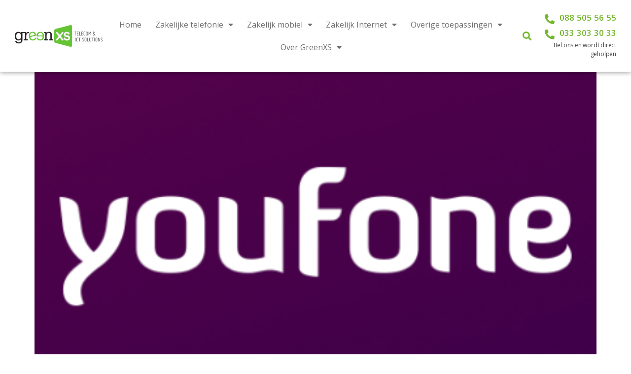

--- FILE ---
content_type: text/html; charset=UTF-8
request_url: https://www.green-xs.nl/wij-werken-nu-ook-samen-met-youfone-zakelijk/
body_size: 25203
content:
<!DOCTYPE html><html lang="nl-NL" prefix="og: https://ogp.me/ns#"><head >	<meta charset="UTF-8" />
	<meta name="viewport" content="width=device-width, initial-scale=1" />
		<style>img:is([sizes="auto" i], [sizes^="auto," i]) { contain-intrinsic-size: 3000px 1500px }</style>
	<!-- Google tag (gtag.js) consent mode dataLayer added by Site Kit -->
<script type="text/javascript" id="google_gtagjs-js-consent-mode-data-layer">
/* <![CDATA[ */
window.dataLayer = window.dataLayer || [];function gtag(){dataLayer.push(arguments);}
gtag('consent', 'default', {"ad_personalization":"denied","ad_storage":"denied","ad_user_data":"denied","analytics_storage":"denied","functionality_storage":"denied","security_storage":"denied","personalization_storage":"denied","region":["AT","BE","BG","CH","CY","CZ","DE","DK","EE","ES","FI","FR","GB","GR","HR","HU","IE","IS","IT","LI","LT","LU","LV","MT","NL","NO","PL","PT","RO","SE","SI","SK"],"wait_for_update":500});
window._googlesitekitConsentCategoryMap = {"statistics":["analytics_storage"],"marketing":["ad_storage","ad_user_data","ad_personalization"],"functional":["functionality_storage","security_storage"],"preferences":["personalization_storage"]};
window._googlesitekitConsents = {"ad_personalization":"denied","ad_storage":"denied","ad_user_data":"denied","analytics_storage":"denied","functionality_storage":"denied","security_storage":"denied","personalization_storage":"denied","region":["AT","BE","BG","CH","CY","CZ","DE","DK","EE","ES","FI","FR","GB","GR","HR","HU","IE","IS","IT","LI","LT","LU","LV","MT","NL","NO","PL","PT","RO","SE","SI","SK"],"wait_for_update":500};
/* ]]> */
</script>
<!-- End Google tag (gtag.js) consent mode dataLayer added by Site Kit -->

<!-- Search Engine Optimization door Rank Math PRO - https://rankmath.com/ -->
<title>Wij werken nu ook samen met Youfone Zakelijk - Green-XS</title>
<link data-rocket-preload as="style" href="https://fonts.googleapis.com/css?family=Khula%3A100%2C100italic%2C200%2C200italic%2C300%2C300italic%2C400%2C400italic%2C500%2C500italic%2C600%2C600italic%2C700%2C700italic%2C800%2C800italic%2C900%2C900italic%7COpen%20Sans%3A100%2C100italic%2C200%2C200italic%2C300%2C300italic%2C400%2C400italic%2C500%2C500italic%2C600%2C600italic%2C700%2C700italic%2C800%2C800italic%2C900%2C900italic&#038;display=swap" rel="preload">
<link href="https://fonts.googleapis.com/css?family=Khula%3A100%2C100italic%2C200%2C200italic%2C300%2C300italic%2C400%2C400italic%2C500%2C500italic%2C600%2C600italic%2C700%2C700italic%2C800%2C800italic%2C900%2C900italic%7COpen%20Sans%3A100%2C100italic%2C200%2C200italic%2C300%2C300italic%2C400%2C400italic%2C500%2C500italic%2C600%2C600italic%2C700%2C700italic%2C800%2C800italic%2C900%2C900italic&#038;display=swap" media="print" onload="this.media=&#039;all&#039;" rel="stylesheet">
<noscript><link rel="stylesheet" href="https://fonts.googleapis.com/css?family=Khula%3A100%2C100italic%2C200%2C200italic%2C300%2C300italic%2C400%2C400italic%2C500%2C500italic%2C600%2C600italic%2C700%2C700italic%2C800%2C800italic%2C900%2C900italic%7COpen%20Sans%3A100%2C100italic%2C200%2C200italic%2C300%2C300italic%2C400%2C400italic%2C500%2C500italic%2C600%2C600italic%2C700%2C700italic%2C800%2C800italic%2C900%2C900italic&#038;display=swap"></noscript>
<meta name="description" content="Zoals je vast al wel weet, zet Green XS, wanneer jij als onze klant telecom gaat afnemen, bij verschillende telecomleveranciers de opdracht uit. Dit doen wij"/>
<meta name="robots" content="follow, index, max-snippet:-1, max-video-preview:-1, max-image-preview:large"/>
<link rel="canonical" href="https://www.green-xs.nl/wij-werken-nu-ook-samen-met-youfone-zakelijk/" />
<meta property="og:locale" content="nl_NL" />
<meta property="og:type" content="article" />
<meta property="og:title" content="Wij werken nu ook samen met Youfone Zakelijk - Green-XS" />
<meta property="og:description" content="Zoals je vast al wel weet, zet Green XS, wanneer jij als onze klant telecom gaat afnemen, bij verschillende telecomleveranciers de opdracht uit. Dit doen wij" />
<meta property="og:url" content="https://www.green-xs.nl/wij-werken-nu-ook-samen-met-youfone-zakelijk/" />
<meta property="og:site_name" content="Green-XS" />
<meta property="article:section" content="Blog" />
<meta property="og:updated_time" content="2021-11-01T11:22:32+01:00" />
<meta property="og:image" content="https://www.green-xs.nl/wp-content/uploads/2021/04/Youfone-Logo-PNG-2.png" />
<meta property="og:image:secure_url" content="https://www.green-xs.nl/wp-content/uploads/2021/04/Youfone-Logo-PNG-2.png" />
<meta property="og:image:width" content="430" />
<meta property="og:image:height" content="400" />
<meta property="og:image:alt" content="Wij werken nu ook samen met Youfone Zakelijk" />
<meta property="og:image:type" content="image/png" />
<meta property="article:published_time" content="2021-04-14T10:47:11+02:00" />
<meta property="article:modified_time" content="2021-11-01T11:22:32+01:00" />
<meta name="twitter:card" content="summary_large_image" />
<meta name="twitter:title" content="Wij werken nu ook samen met Youfone Zakelijk - Green-XS" />
<meta name="twitter:description" content="Zoals je vast al wel weet, zet Green XS, wanneer jij als onze klant telecom gaat afnemen, bij verschillende telecomleveranciers de opdracht uit. Dit doen wij" />
<meta name="twitter:image" content="https://www.green-xs.nl/wp-content/uploads/2021/04/Youfone-Logo-PNG-2.png" />
<meta name="twitter:label1" content="Geschreven door" />
<meta name="twitter:data1" content="Martijn van Dijk" />
<meta name="twitter:label2" content="Tijd om te lezen" />
<meta name="twitter:data2" content="2 minuten" />
<script type="application/ld+json" class="rank-math-schema-pro">{"@context":"https://schema.org","@graph":[{"@type":"Organization","@id":"https://www.green-xs.nl/#organization","name":"Green XS","url":"https://www.green-xs.nl","logo":{"@type":"ImageObject","@id":"https://www.green-xs.nl/#logo","url":"https://www.green-xs.nl/wp-content/uploads/2019/09/logo-favicon.png","contentUrl":"https://www.green-xs.nl/wp-content/uploads/2019/09/logo-favicon.png","caption":"Green-XS","inLanguage":"nl-NL","width":"512","height":"512"}},{"@type":"WebSite","@id":"https://www.green-xs.nl/#website","url":"https://www.green-xs.nl","name":"Green-XS","publisher":{"@id":"https://www.green-xs.nl/#organization"},"inLanguage":"nl-NL"},{"@type":"ImageObject","@id":"https://www.green-xs.nl/wp-content/uploads/2021/04/Youfone-Logo-PNG-2.png","url":"https://www.green-xs.nl/wp-content/uploads/2021/04/Youfone-Logo-PNG-2.png","width":"430","height":"400","inLanguage":"nl-NL"},{"@type":"WebPage","@id":"https://www.green-xs.nl/wij-werken-nu-ook-samen-met-youfone-zakelijk/#webpage","url":"https://www.green-xs.nl/wij-werken-nu-ook-samen-met-youfone-zakelijk/","name":"Wij werken nu ook samen met Youfone Zakelijk - Green-XS","datePublished":"2021-04-14T10:47:11+02:00","dateModified":"2021-11-01T11:22:32+01:00","isPartOf":{"@id":"https://www.green-xs.nl/#website"},"primaryImageOfPage":{"@id":"https://www.green-xs.nl/wp-content/uploads/2021/04/Youfone-Logo-PNG-2.png"},"inLanguage":"nl-NL"},{"@type":"Person","@id":"https://www.green-xs.nl/author/martijngreen-xs-nl/","name":"Martijn van Dijk","url":"https://www.green-xs.nl/author/martijngreen-xs-nl/","image":{"@type":"ImageObject","@id":"https://secure.gravatar.com/avatar/74723e2f20598cf5dbf8e26c1c1a95d8a09f6dfc7c460fc2d0d77a5045a237f8?s=96&amp;d=mm&amp;r=g","url":"https://secure.gravatar.com/avatar/74723e2f20598cf5dbf8e26c1c1a95d8a09f6dfc7c460fc2d0d77a5045a237f8?s=96&amp;d=mm&amp;r=g","caption":"Martijn van Dijk","inLanguage":"nl-NL"},"worksFor":{"@id":"https://www.green-xs.nl/#organization"}},{"@type":"BlogPosting","headline":"Wij werken nu ook samen met Youfone Zakelijk - Green-XS","datePublished":"2021-04-14T10:47:11+02:00","dateModified":"2021-11-01T11:22:32+01:00","author":{"@id":"https://www.green-xs.nl/author/martijngreen-xs-nl/","name":"Martijn van Dijk"},"publisher":{"@id":"https://www.green-xs.nl/#organization"},"description":"Zoals je vast al wel weet, zet Green XS, wanneer jij als onze klant telecom gaat afnemen, bij verschillende telecomleveranciers de opdracht uit. Dit doen wij","name":"Wij werken nu ook samen met Youfone Zakelijk - Green-XS","@id":"https://www.green-xs.nl/wij-werken-nu-ook-samen-met-youfone-zakelijk/#richSnippet","isPartOf":{"@id":"https://www.green-xs.nl/wij-werken-nu-ook-samen-met-youfone-zakelijk/#webpage"},"image":{"@id":"https://www.green-xs.nl/wp-content/uploads/2021/04/Youfone-Logo-PNG-2.png"},"inLanguage":"nl-NL","mainEntityOfPage":{"@id":"https://www.green-xs.nl/wij-werken-nu-ook-samen-met-youfone-zakelijk/#webpage"}}]}</script>
<!-- /Rank Math WordPress SEO plugin -->

<link rel='dns-prefetch' href='//www.googletagmanager.com' />
<link href='https://fonts.gstatic.com' crossorigin rel='preconnect' />
<link rel="alternate" type="application/rss+xml" title="Green-XS &raquo; feed" href="https://www.green-xs.nl/feed/" />
<link rel="alternate" type="application/rss+xml" title="Green-XS &raquo; reacties feed" href="https://www.green-xs.nl/comments/feed/" />
<link rel='stylesheet' id='formidable-css' href='https://www.green-xs.nl/wp-content/plugins/formidable/css/formidableforms.css?ver=10281355' type='text/css' media='all' />
<style id='wp-emoji-styles-inline-css' type='text/css'>

	img.wp-smiley, img.emoji {
		display: inline !important;
		border: none !important;
		box-shadow: none !important;
		height: 1em !important;
		width: 1em !important;
		margin: 0 0.07em !important;
		vertical-align: -0.1em !important;
		background: none !important;
		padding: 0 !important;
	}
</style>
<link rel='stylesheet' id='wp-block-library-css' href='https://www.green-xs.nl/wp-includes/css/dist/block-library/style.min.css?ver=6.8.3' type='text/css' media='all' />
<style id='wp-block-library-theme-inline-css' type='text/css'>
.wp-block-audio :where(figcaption){color:#555;font-size:13px;text-align:center}.is-dark-theme .wp-block-audio :where(figcaption){color:#ffffffa6}.wp-block-audio{margin:0 0 1em}.wp-block-code{border:1px solid #ccc;border-radius:4px;font-family:Menlo,Consolas,monaco,monospace;padding:.8em 1em}.wp-block-embed :where(figcaption){color:#555;font-size:13px;text-align:center}.is-dark-theme .wp-block-embed :where(figcaption){color:#ffffffa6}.wp-block-embed{margin:0 0 1em}.blocks-gallery-caption{color:#555;font-size:13px;text-align:center}.is-dark-theme .blocks-gallery-caption{color:#ffffffa6}:root :where(.wp-block-image figcaption){color:#555;font-size:13px;text-align:center}.is-dark-theme :root :where(.wp-block-image figcaption){color:#ffffffa6}.wp-block-image{margin:0 0 1em}.wp-block-pullquote{border-bottom:4px solid;border-top:4px solid;color:currentColor;margin-bottom:1.75em}.wp-block-pullquote cite,.wp-block-pullquote footer,.wp-block-pullquote__citation{color:currentColor;font-size:.8125em;font-style:normal;text-transform:uppercase}.wp-block-quote{border-left:.25em solid;margin:0 0 1.75em;padding-left:1em}.wp-block-quote cite,.wp-block-quote footer{color:currentColor;font-size:.8125em;font-style:normal;position:relative}.wp-block-quote:where(.has-text-align-right){border-left:none;border-right:.25em solid;padding-left:0;padding-right:1em}.wp-block-quote:where(.has-text-align-center){border:none;padding-left:0}.wp-block-quote.is-large,.wp-block-quote.is-style-large,.wp-block-quote:where(.is-style-plain){border:none}.wp-block-search .wp-block-search__label{font-weight:700}.wp-block-search__button{border:1px solid #ccc;padding:.375em .625em}:where(.wp-block-group.has-background){padding:1.25em 2.375em}.wp-block-separator.has-css-opacity{opacity:.4}.wp-block-separator{border:none;border-bottom:2px solid;margin-left:auto;margin-right:auto}.wp-block-separator.has-alpha-channel-opacity{opacity:1}.wp-block-separator:not(.is-style-wide):not(.is-style-dots){width:100px}.wp-block-separator.has-background:not(.is-style-dots){border-bottom:none;height:1px}.wp-block-separator.has-background:not(.is-style-wide):not(.is-style-dots){height:2px}.wp-block-table{margin:0 0 1em}.wp-block-table td,.wp-block-table th{word-break:normal}.wp-block-table :where(figcaption){color:#555;font-size:13px;text-align:center}.is-dark-theme .wp-block-table :where(figcaption){color:#ffffffa6}.wp-block-video :where(figcaption){color:#555;font-size:13px;text-align:center}.is-dark-theme .wp-block-video :where(figcaption){color:#ffffffa6}.wp-block-video{margin:0 0 1em}:root :where(.wp-block-template-part.has-background){margin-bottom:0;margin-top:0;padding:1.25em 2.375em}
</style>
<style id='classic-theme-styles-inline-css' type='text/css'>
/*! This file is auto-generated */
.wp-block-button__link{color:#fff;background-color:#32373c;border-radius:9999px;box-shadow:none;text-decoration:none;padding:calc(.667em + 2px) calc(1.333em + 2px);font-size:1.125em}.wp-block-file__button{background:#32373c;color:#fff;text-decoration:none}
</style>
<style id='global-styles-inline-css' type='text/css'>
:root{--wp--preset--aspect-ratio--square: 1;--wp--preset--aspect-ratio--4-3: 4/3;--wp--preset--aspect-ratio--3-4: 3/4;--wp--preset--aspect-ratio--3-2: 3/2;--wp--preset--aspect-ratio--2-3: 2/3;--wp--preset--aspect-ratio--16-9: 16/9;--wp--preset--aspect-ratio--9-16: 9/16;--wp--preset--color--black: #000000;--wp--preset--color--cyan-bluish-gray: #abb8c3;--wp--preset--color--white: #ffffff;--wp--preset--color--pale-pink: #f78da7;--wp--preset--color--vivid-red: #cf2e2e;--wp--preset--color--luminous-vivid-orange: #ff6900;--wp--preset--color--luminous-vivid-amber: #fcb900;--wp--preset--color--light-green-cyan: #7bdcb5;--wp--preset--color--vivid-green-cyan: #00d084;--wp--preset--color--pale-cyan-blue: #8ed1fc;--wp--preset--color--vivid-cyan-blue: #0693e3;--wp--preset--color--vivid-purple: #9b51e0;--wp--preset--gradient--vivid-cyan-blue-to-vivid-purple: linear-gradient(135deg,rgba(6,147,227,1) 0%,rgb(155,81,224) 100%);--wp--preset--gradient--light-green-cyan-to-vivid-green-cyan: linear-gradient(135deg,rgb(122,220,180) 0%,rgb(0,208,130) 100%);--wp--preset--gradient--luminous-vivid-amber-to-luminous-vivid-orange: linear-gradient(135deg,rgba(252,185,0,1) 0%,rgba(255,105,0,1) 100%);--wp--preset--gradient--luminous-vivid-orange-to-vivid-red: linear-gradient(135deg,rgba(255,105,0,1) 0%,rgb(207,46,46) 100%);--wp--preset--gradient--very-light-gray-to-cyan-bluish-gray: linear-gradient(135deg,rgb(238,238,238) 0%,rgb(169,184,195) 100%);--wp--preset--gradient--cool-to-warm-spectrum: linear-gradient(135deg,rgb(74,234,220) 0%,rgb(151,120,209) 20%,rgb(207,42,186) 40%,rgb(238,44,130) 60%,rgb(251,105,98) 80%,rgb(254,248,76) 100%);--wp--preset--gradient--blush-light-purple: linear-gradient(135deg,rgb(255,206,236) 0%,rgb(152,150,240) 100%);--wp--preset--gradient--blush-bordeaux: linear-gradient(135deg,rgb(254,205,165) 0%,rgb(254,45,45) 50%,rgb(107,0,62) 100%);--wp--preset--gradient--luminous-dusk: linear-gradient(135deg,rgb(255,203,112) 0%,rgb(199,81,192) 50%,rgb(65,88,208) 100%);--wp--preset--gradient--pale-ocean: linear-gradient(135deg,rgb(255,245,203) 0%,rgb(182,227,212) 50%,rgb(51,167,181) 100%);--wp--preset--gradient--electric-grass: linear-gradient(135deg,rgb(202,248,128) 0%,rgb(113,206,126) 100%);--wp--preset--gradient--midnight: linear-gradient(135deg,rgb(2,3,129) 0%,rgb(40,116,252) 100%);--wp--preset--font-size--small: 13px;--wp--preset--font-size--medium: 20px;--wp--preset--font-size--large: 36px;--wp--preset--font-size--x-large: 42px;--wp--preset--spacing--20: 0.44rem;--wp--preset--spacing--30: 0.67rem;--wp--preset--spacing--40: 1rem;--wp--preset--spacing--50: 1.5rem;--wp--preset--spacing--60: 2.25rem;--wp--preset--spacing--70: 3.38rem;--wp--preset--spacing--80: 5.06rem;--wp--preset--shadow--natural: 6px 6px 9px rgba(0, 0, 0, 0.2);--wp--preset--shadow--deep: 12px 12px 50px rgba(0, 0, 0, 0.4);--wp--preset--shadow--sharp: 6px 6px 0px rgba(0, 0, 0, 0.2);--wp--preset--shadow--outlined: 6px 6px 0px -3px rgba(255, 255, 255, 1), 6px 6px rgba(0, 0, 0, 1);--wp--preset--shadow--crisp: 6px 6px 0px rgba(0, 0, 0, 1);}:where(.is-layout-flex){gap: 0.5em;}:where(.is-layout-grid){gap: 0.5em;}body .is-layout-flex{display: flex;}.is-layout-flex{flex-wrap: wrap;align-items: center;}.is-layout-flex > :is(*, div){margin: 0;}body .is-layout-grid{display: grid;}.is-layout-grid > :is(*, div){margin: 0;}:where(.wp-block-columns.is-layout-flex){gap: 2em;}:where(.wp-block-columns.is-layout-grid){gap: 2em;}:where(.wp-block-post-template.is-layout-flex){gap: 1.25em;}:where(.wp-block-post-template.is-layout-grid){gap: 1.25em;}.has-black-color{color: var(--wp--preset--color--black) !important;}.has-cyan-bluish-gray-color{color: var(--wp--preset--color--cyan-bluish-gray) !important;}.has-white-color{color: var(--wp--preset--color--white) !important;}.has-pale-pink-color{color: var(--wp--preset--color--pale-pink) !important;}.has-vivid-red-color{color: var(--wp--preset--color--vivid-red) !important;}.has-luminous-vivid-orange-color{color: var(--wp--preset--color--luminous-vivid-orange) !important;}.has-luminous-vivid-amber-color{color: var(--wp--preset--color--luminous-vivid-amber) !important;}.has-light-green-cyan-color{color: var(--wp--preset--color--light-green-cyan) !important;}.has-vivid-green-cyan-color{color: var(--wp--preset--color--vivid-green-cyan) !important;}.has-pale-cyan-blue-color{color: var(--wp--preset--color--pale-cyan-blue) !important;}.has-vivid-cyan-blue-color{color: var(--wp--preset--color--vivid-cyan-blue) !important;}.has-vivid-purple-color{color: var(--wp--preset--color--vivid-purple) !important;}.has-black-background-color{background-color: var(--wp--preset--color--black) !important;}.has-cyan-bluish-gray-background-color{background-color: var(--wp--preset--color--cyan-bluish-gray) !important;}.has-white-background-color{background-color: var(--wp--preset--color--white) !important;}.has-pale-pink-background-color{background-color: var(--wp--preset--color--pale-pink) !important;}.has-vivid-red-background-color{background-color: var(--wp--preset--color--vivid-red) !important;}.has-luminous-vivid-orange-background-color{background-color: var(--wp--preset--color--luminous-vivid-orange) !important;}.has-luminous-vivid-amber-background-color{background-color: var(--wp--preset--color--luminous-vivid-amber) !important;}.has-light-green-cyan-background-color{background-color: var(--wp--preset--color--light-green-cyan) !important;}.has-vivid-green-cyan-background-color{background-color: var(--wp--preset--color--vivid-green-cyan) !important;}.has-pale-cyan-blue-background-color{background-color: var(--wp--preset--color--pale-cyan-blue) !important;}.has-vivid-cyan-blue-background-color{background-color: var(--wp--preset--color--vivid-cyan-blue) !important;}.has-vivid-purple-background-color{background-color: var(--wp--preset--color--vivid-purple) !important;}.has-black-border-color{border-color: var(--wp--preset--color--black) !important;}.has-cyan-bluish-gray-border-color{border-color: var(--wp--preset--color--cyan-bluish-gray) !important;}.has-white-border-color{border-color: var(--wp--preset--color--white) !important;}.has-pale-pink-border-color{border-color: var(--wp--preset--color--pale-pink) !important;}.has-vivid-red-border-color{border-color: var(--wp--preset--color--vivid-red) !important;}.has-luminous-vivid-orange-border-color{border-color: var(--wp--preset--color--luminous-vivid-orange) !important;}.has-luminous-vivid-amber-border-color{border-color: var(--wp--preset--color--luminous-vivid-amber) !important;}.has-light-green-cyan-border-color{border-color: var(--wp--preset--color--light-green-cyan) !important;}.has-vivid-green-cyan-border-color{border-color: var(--wp--preset--color--vivid-green-cyan) !important;}.has-pale-cyan-blue-border-color{border-color: var(--wp--preset--color--pale-cyan-blue) !important;}.has-vivid-cyan-blue-border-color{border-color: var(--wp--preset--color--vivid-cyan-blue) !important;}.has-vivid-purple-border-color{border-color: var(--wp--preset--color--vivid-purple) !important;}.has-vivid-cyan-blue-to-vivid-purple-gradient-background{background: var(--wp--preset--gradient--vivid-cyan-blue-to-vivid-purple) !important;}.has-light-green-cyan-to-vivid-green-cyan-gradient-background{background: var(--wp--preset--gradient--light-green-cyan-to-vivid-green-cyan) !important;}.has-luminous-vivid-amber-to-luminous-vivid-orange-gradient-background{background: var(--wp--preset--gradient--luminous-vivid-amber-to-luminous-vivid-orange) !important;}.has-luminous-vivid-orange-to-vivid-red-gradient-background{background: var(--wp--preset--gradient--luminous-vivid-orange-to-vivid-red) !important;}.has-very-light-gray-to-cyan-bluish-gray-gradient-background{background: var(--wp--preset--gradient--very-light-gray-to-cyan-bluish-gray) !important;}.has-cool-to-warm-spectrum-gradient-background{background: var(--wp--preset--gradient--cool-to-warm-spectrum) !important;}.has-blush-light-purple-gradient-background{background: var(--wp--preset--gradient--blush-light-purple) !important;}.has-blush-bordeaux-gradient-background{background: var(--wp--preset--gradient--blush-bordeaux) !important;}.has-luminous-dusk-gradient-background{background: var(--wp--preset--gradient--luminous-dusk) !important;}.has-pale-ocean-gradient-background{background: var(--wp--preset--gradient--pale-ocean) !important;}.has-electric-grass-gradient-background{background: var(--wp--preset--gradient--electric-grass) !important;}.has-midnight-gradient-background{background: var(--wp--preset--gradient--midnight) !important;}.has-small-font-size{font-size: var(--wp--preset--font-size--small) !important;}.has-medium-font-size{font-size: var(--wp--preset--font-size--medium) !important;}.has-large-font-size{font-size: var(--wp--preset--font-size--large) !important;}.has-x-large-font-size{font-size: var(--wp--preset--font-size--x-large) !important;}
:where(.wp-block-post-template.is-layout-flex){gap: 1.25em;}:where(.wp-block-post-template.is-layout-grid){gap: 1.25em;}
:where(.wp-block-columns.is-layout-flex){gap: 2em;}:where(.wp-block-columns.is-layout-grid){gap: 2em;}
:root :where(.wp-block-pullquote){font-size: 1.5em;line-height: 1.6;}
</style>
<link rel='stylesheet' id='nb-greenxs-postal-check-css-css' href='https://www.green-xs.nl/wp-content/plugins/nb-greenxs-postal-check/css/style.css?ver=1.0' type='text/css' media='all' />
<link rel='stylesheet' id='cmplz-general-css' href='https://www.green-xs.nl/wp-content/plugins/complianz-gdpr-premium/assets/css/cookieblocker.min.css?ver=1760339374' type='text/css' media='all' />
<link rel='stylesheet' id='jupiterx-popups-animation-css' href='https://www.green-xs.nl/wp-content/plugins/jupiterx-core/includes/extensions/raven/assets/lib/animate/animate.min.css?ver=3.8.6' type='text/css' media='all' />
<link rel='stylesheet' id='jupiterx-css' href='https://www.green-xs.nl/wp-content/uploads/jupiterx/compiler/jupiterx/b7ad8ee.css?ver=3.8.6' type='text/css' media='all' />
<link rel='stylesheet' id='jupiterx-elements-dynamic-styles-css' href='https://www.green-xs.nl/wp-content/uploads/jupiterx/compiler/jupiterx-elements-dynamic-styles/65ea413.css?ver=3.8.6' type='text/css' media='all' />
<link rel='stylesheet' id='elementor-frontend-css' href='https://www.green-xs.nl/wp-content/plugins/elementor/assets/css/frontend.min.css?ver=3.32.2' type='text/css' media='all' />
<style id='elementor-frontend-inline-css' type='text/css'>
.elementor-807 .elementor-element.elementor-element-16610d5:not(.elementor-motion-effects-element-type-background) > .elementor-widget-wrap, .elementor-807 .elementor-element.elementor-element-16610d5 > .elementor-widget-wrap > .elementor-motion-effects-container > .elementor-motion-effects-layer{background-image:url("https://www.green-xs.nl/wp-content/uploads/2021/04/Youfone-Logo-PNG-2.png");}
</style>
<link rel='stylesheet' id='widget-nav-menu-css' href='https://www.green-xs.nl/wp-content/plugins/elementor-pro/assets/css/widget-nav-menu.min.css?ver=3.32.1' type='text/css' media='all' />
<link rel='stylesheet' id='widget-search-form-css' href='https://www.green-xs.nl/wp-content/plugins/elementor-pro/assets/css/widget-search-form.min.css?ver=3.32.1' type='text/css' media='all' />
<link rel='stylesheet' id='elementor-icons-shared-0-css' href='https://www.green-xs.nl/wp-content/plugins/elementor/assets/lib/font-awesome/css/fontawesome.min.css?ver=5.15.3' type='text/css' media='all' />
<link rel='stylesheet' id='elementor-icons-fa-solid-css' href='https://www.green-xs.nl/wp-content/plugins/elementor/assets/lib/font-awesome/css/solid.min.css?ver=5.15.3' type='text/css' media='all' />
<link rel='stylesheet' id='widget-icon-list-css' href='https://www.green-xs.nl/wp-content/plugins/elementor/assets/css/widget-icon-list.min.css?ver=3.32.2' type='text/css' media='all' />
<link rel='stylesheet' id='e-sticky-css' href='https://www.green-xs.nl/wp-content/plugins/elementor-pro/assets/css/modules/sticky.min.css?ver=3.32.1' type='text/css' media='all' />
<link rel='stylesheet' id='widget-heading-css' href='https://www.green-xs.nl/wp-content/plugins/elementor/assets/css/widget-heading.min.css?ver=3.32.2' type='text/css' media='all' />
<link rel='stylesheet' id='widget-image-css' href='https://www.green-xs.nl/wp-content/plugins/elementor/assets/css/widget-image.min.css?ver=3.32.2' type='text/css' media='all' />
<link rel='stylesheet' id='widget-spacer-css' href='https://www.green-xs.nl/wp-content/plugins/elementor/assets/css/widget-spacer.min.css?ver=3.32.2' type='text/css' media='all' />
<link rel='stylesheet' id='widget-post-info-css' href='https://www.green-xs.nl/wp-content/plugins/elementor-pro/assets/css/widget-post-info.min.css?ver=3.32.1' type='text/css' media='all' />
<link rel='stylesheet' id='elementor-icons-fa-regular-css' href='https://www.green-xs.nl/wp-content/plugins/elementor/assets/lib/font-awesome/css/regular.min.css?ver=5.15.3' type='text/css' media='all' />
<link rel='stylesheet' id='jet-elements-css' href='https://www.green-xs.nl/wp-content/plugins/jet-elements/assets/css/jet-elements.css?ver=2.6.20.1' type='text/css' media='all' />
<link rel='stylesheet' id='jet-elements-skin-css' href='https://www.green-xs.nl/wp-content/plugins/jet-elements/assets/css/jet-elements-skin.css?ver=2.6.20.1' type='text/css' media='all' />
<link rel='stylesheet' id='elementor-icons-css' href='https://www.green-xs.nl/wp-content/plugins/elementor/assets/lib/eicons/css/elementor-icons.min.css?ver=5.44.0' type='text/css' media='all' />
<link rel='stylesheet' id='font-awesome-css' href='https://www.green-xs.nl/wp-content/plugins/types/vendor/toolset/toolset-common/res/lib/font-awesome/css/font-awesome.min.css?ver=4.7.0' type='text/css' media='screen' />
<link rel='stylesheet' id='jupiterx-core-raven-frontend-css' href='https://www.green-xs.nl/wp-content/plugins/jupiterx-core/includes/extensions/raven/assets/css/frontend.min.css?ver=6.8.3' type='text/css' media='all' />
<link rel='stylesheet' id='elementor-post-655-css' href='https://www.green-xs.nl/wp-content/uploads/elementor/css/post-655.css?ver=1762398984' type='text/css' media='all' />
<link rel='stylesheet' id='font-awesome-5-all-css' href='https://www.green-xs.nl/wp-content/plugins/elementor/assets/lib/font-awesome/css/all.min.css?ver=3.32.2' type='text/css' media='all' />
<link rel='stylesheet' id='font-awesome-4-shim-css' href='https://www.green-xs.nl/wp-content/plugins/elementor/assets/lib/font-awesome/css/v4-shims.min.css?ver=3.32.2' type='text/css' media='all' />
<link rel='stylesheet' id='flatpickr-css' href='https://www.green-xs.nl/wp-content/plugins/elementor/assets/lib/flatpickr/flatpickr.min.css?ver=4.6.13' type='text/css' media='all' />
<link rel='stylesheet' id='elementor-post-1797-css' href='https://www.green-xs.nl/wp-content/uploads/elementor/css/post-1797.css?ver=1762398985' type='text/css' media='all' />
<link rel='stylesheet' id='elementor-post-1823-css' href='https://www.green-xs.nl/wp-content/uploads/elementor/css/post-1823.css?ver=1762398986' type='text/css' media='all' />
<link rel='stylesheet' id='elementor-post-807-css' href='https://www.green-xs.nl/wp-content/uploads/elementor/css/post-807.css?ver=1762401513' type='text/css' media='all' />
<link rel='stylesheet' id='eael-general-css' href='https://www.green-xs.nl/wp-content/plugins/essential-addons-for-elementor-lite/assets/front-end/css/view/general.min.css?ver=6.3.1' type='text/css' media='all' />
<link rel='stylesheet' id='ecs-styles-css' href='https://www.green-xs.nl/wp-content/plugins/ele-custom-skin/assets/css/ecs-style.css?ver=3.1.9' type='text/css' media='all' />


<script type="text/javascript" src="https://www.green-xs.nl/wp-includes/js/jquery/jquery.min.js?ver=3.7.1" id="jquery-core-js"></script>
<script type="text/javascript" src="https://www.green-xs.nl/wp-includes/js/jquery/jquery-migrate.min.js?ver=3.4.1" id="jquery-migrate-js"></script>
<script type="text/javascript" src="//www.green-xs.nl/wp-content/plugins/revslider/sr6/assets/js/rbtools.min.js?ver=6.7.17" async id="tp-tools-js"></script>
<script type="text/javascript" src="//www.green-xs.nl/wp-content/plugins/revslider/sr6/assets/js/rs6.min.js?ver=6.7.17" async id="revmin-js"></script>
<script type="text/javascript" src="https://www.green-xs.nl/wp-content/themes/jupiterx/lib/assets/dist/js/utils.min.js?ver=3.8.6" id="jupiterx-utils-js"></script>
<script type="text/javascript" src="https://www.green-xs.nl/wp-content/plugins/elementor/assets/lib/font-awesome/js/v4-shims.min.js?ver=3.32.2" id="font-awesome-4-shim-js"></script>

<!-- Google tag (gtag.js) snippet toegevoegd door Site Kit -->
<!-- Google Analytics snippet toegevoegd door Site Kit -->
<!-- Google Ads snippet toegevoegd door Site Kit -->
<script type="text/javascript" src="https://www.googletagmanager.com/gtag/js?id=G-2TELXH7SLX" id="google_gtagjs-js" async></script>
<script type="text/javascript" id="google_gtagjs-js-after">
/* <![CDATA[ */
window.dataLayer = window.dataLayer || [];function gtag(){dataLayer.push(arguments);}
gtag("set","linker",{"domains":["www.green-xs.nl"]});
gtag("js", new Date());
gtag("set", "developer_id.dZTNiMT", true);
gtag("config", "G-2TELXH7SLX", {"googlesitekit_post_type":"post","googlesitekit_post_date":"20210414"});
gtag("config", "AW-657920459");
/* ]]> */
</script>
<script type="text/javascript" id="ecs_ajax_load-js-extra">
/* <![CDATA[ */
var ecs_ajax_params = {"ajaxurl":"https:\/\/www.green-xs.nl\/wp-admin\/admin-ajax.php","posts":"{\"page\":0,\"name\":\"wij-werken-nu-ook-samen-met-youfone-zakelijk\",\"error\":\"\",\"m\":\"\",\"p\":0,\"post_parent\":\"\",\"subpost\":\"\",\"subpost_id\":\"\",\"attachment\":\"\",\"attachment_id\":0,\"pagename\":\"\",\"page_id\":0,\"second\":\"\",\"minute\":\"\",\"hour\":\"\",\"day\":0,\"monthnum\":0,\"year\":0,\"w\":0,\"category_name\":\"\",\"tag\":\"\",\"cat\":\"\",\"tag_id\":\"\",\"author\":\"\",\"author_name\":\"\",\"feed\":\"\",\"tb\":\"\",\"paged\":0,\"meta_key\":\"\",\"meta_value\":\"\",\"preview\":\"\",\"s\":\"\",\"sentence\":\"\",\"title\":\"\",\"fields\":\"all\",\"menu_order\":\"\",\"embed\":\"\",\"category__in\":[],\"category__not_in\":[],\"category__and\":[],\"post__in\":[],\"post__not_in\":[],\"post_name__in\":[],\"tag__in\":[],\"tag__not_in\":[],\"tag__and\":[],\"tag_slug__in\":[],\"tag_slug__and\":[],\"post_parent__in\":[],\"post_parent__not_in\":[],\"author__in\":[],\"author__not_in\":[],\"search_columns\":[],\"ignore_sticky_posts\":false,\"suppress_filters\":false,\"cache_results\":true,\"update_post_term_cache\":true,\"update_menu_item_cache\":false,\"lazy_load_term_meta\":true,\"update_post_meta_cache\":true,\"post_type\":\"\",\"posts_per_page\":12,\"nopaging\":false,\"comments_per_page\":\"50\",\"no_found_rows\":false,\"order\":\"DESC\"}"};
/* ]]> */
</script>
<script type="text/javascript" src="https://www.green-xs.nl/wp-content/plugins/ele-custom-skin/assets/js/ecs_ajax_pagination.js?ver=3.1.9" id="ecs_ajax_load-js"></script>
<script type="text/javascript" src="https://www.green-xs.nl/wp-content/plugins/ele-custom-skin/assets/js/ecs.js?ver=3.1.9" id="ecs-script-js"></script>
<link rel="https://api.w.org/" href="https://www.green-xs.nl/wp-json/" /><link rel="alternate" title="JSON" type="application/json" href="https://www.green-xs.nl/wp-json/wp/v2/posts/1771" /><link rel="EditURI" type="application/rsd+xml" title="RSD" href="https://www.green-xs.nl/xmlrpc.php?rsd" />
<meta name="generator" content="WordPress 6.8.3" />
<link rel='shortlink' href='https://www.green-xs.nl/?p=1771' />
<link rel="alternate" title="oEmbed (JSON)" type="application/json+oembed" href="https://www.green-xs.nl/wp-json/oembed/1.0/embed?url=https%3A%2F%2Fwww.green-xs.nl%2Fwij-werken-nu-ook-samen-met-youfone-zakelijk%2F" />
<link rel="alternate" title="oEmbed (XML)" type="text/xml+oembed" href="https://www.green-xs.nl/wp-json/oembed/1.0/embed?url=https%3A%2F%2Fwww.green-xs.nl%2Fwij-werken-nu-ook-samen-met-youfone-zakelijk%2F&#038;format=xml" />
<meta name="generator" content="Site Kit by Google 1.165.0" /><meta name="generator" content="performance-lab 4.0.0; plugins: ">
<script>document.documentElement.className += " js";</script>
			<style>.cmplz-hidden {
					display: none !important;
				}</style><meta name="generator" content="Elementor 3.32.2; features: additional_custom_breakpoints; settings: css_print_method-external, google_font-enabled, font_display-auto">
<style type="text/css">.recentcomments a{display:inline !important;padding:0 !important;margin:0 !important;}</style>			<style>
				.e-con.e-parent:nth-of-type(n+4):not(.e-lazyloaded):not(.e-no-lazyload),
				.e-con.e-parent:nth-of-type(n+4):not(.e-lazyloaded):not(.e-no-lazyload) * {
					background-image: none !important;
				}
				@media screen and (max-height: 1024px) {
					.e-con.e-parent:nth-of-type(n+3):not(.e-lazyloaded):not(.e-no-lazyload),
					.e-con.e-parent:nth-of-type(n+3):not(.e-lazyloaded):not(.e-no-lazyload) * {
						background-image: none !important;
					}
				}
				@media screen and (max-height: 640px) {
					.e-con.e-parent:nth-of-type(n+2):not(.e-lazyloaded):not(.e-no-lazyload),
					.e-con.e-parent:nth-of-type(n+2):not(.e-lazyloaded):not(.e-no-lazyload) * {
						background-image: none !important;
					}
				}
			</style>
			
<!-- Google Tag Manager snippet toegevoegd door Site Kit -->
<script type="text/javascript">
/* <![CDATA[ */

			( function( w, d, s, l, i ) {
				w[l] = w[l] || [];
				w[l].push( {'gtm.start': new Date().getTime(), event: 'gtm.js'} );
				var f = d.getElementsByTagName( s )[0],
					j = d.createElement( s ), dl = l != 'dataLayer' ? '&l=' + l : '';
				j.async = true;
				j.src = 'https://www.googletagmanager.com/gtm.js?id=' + i + dl;
				f.parentNode.insertBefore( j, f );
			} )( window, document, 'script', 'dataLayer', 'GTM-MW4W27N' );
			
/* ]]> */
</script>

<!-- Einde Google Tag Manager snippet toegevoegd door Site Kit -->
<meta name="generator" content="Powered by Slider Revolution 6.7.17 - responsive, Mobile-Friendly Slider Plugin for WordPress with comfortable drag and drop interface." />
<link rel="icon" href="https://www.green-xs.nl/wp-content/uploads/2019/09/cropped-logo-favicon-32x32.png" sizes="32x32" />
<link rel="icon" href="https://www.green-xs.nl/wp-content/uploads/2019/09/cropped-logo-favicon-192x192.png" sizes="192x192" />
<link rel="apple-touch-icon" href="https://www.green-xs.nl/wp-content/uploads/2019/09/cropped-logo-favicon-180x180.png" />
<meta name="msapplication-TileImage" content="https://www.green-xs.nl/wp-content/uploads/2019/09/cropped-logo-favicon-270x270.png" />
<script>function setREVStartSize(e){
			//window.requestAnimationFrame(function() {
				window.RSIW = window.RSIW===undefined ? window.innerWidth : window.RSIW;
				window.RSIH = window.RSIH===undefined ? window.innerHeight : window.RSIH;
				try {
					var pw = document.getElementById(e.c).parentNode.offsetWidth,
						newh;
					pw = pw===0 || isNaN(pw) || (e.l=="fullwidth" || e.layout=="fullwidth") ? window.RSIW : pw;
					e.tabw = e.tabw===undefined ? 0 : parseInt(e.tabw);
					e.thumbw = e.thumbw===undefined ? 0 : parseInt(e.thumbw);
					e.tabh = e.tabh===undefined ? 0 : parseInt(e.tabh);
					e.thumbh = e.thumbh===undefined ? 0 : parseInt(e.thumbh);
					e.tabhide = e.tabhide===undefined ? 0 : parseInt(e.tabhide);
					e.thumbhide = e.thumbhide===undefined ? 0 : parseInt(e.thumbhide);
					e.mh = e.mh===undefined || e.mh=="" || e.mh==="auto" ? 0 : parseInt(e.mh,0);
					if(e.layout==="fullscreen" || e.l==="fullscreen")
						newh = Math.max(e.mh,window.RSIH);
					else{
						e.gw = Array.isArray(e.gw) ? e.gw : [e.gw];
						for (var i in e.rl) if (e.gw[i]===undefined || e.gw[i]===0) e.gw[i] = e.gw[i-1];
						e.gh = e.el===undefined || e.el==="" || (Array.isArray(e.el) && e.el.length==0)? e.gh : e.el;
						e.gh = Array.isArray(e.gh) ? e.gh : [e.gh];
						for (var i in e.rl) if (e.gh[i]===undefined || e.gh[i]===0) e.gh[i] = e.gh[i-1];
											
						var nl = new Array(e.rl.length),
							ix = 0,
							sl;
						e.tabw = e.tabhide>=pw ? 0 : e.tabw;
						e.thumbw = e.thumbhide>=pw ? 0 : e.thumbw;
						e.tabh = e.tabhide>=pw ? 0 : e.tabh;
						e.thumbh = e.thumbhide>=pw ? 0 : e.thumbh;
						for (var i in e.rl) nl[i] = e.rl[i]<window.RSIW ? 0 : e.rl[i];
						sl = nl[0];
						for (var i in nl) if (sl>nl[i] && nl[i]>0) { sl = nl[i]; ix=i;}
						var m = pw>(e.gw[ix]+e.tabw+e.thumbw) ? 1 : (pw-(e.tabw+e.thumbw)) / (e.gw[ix]);
						newh =  (e.gh[ix] * m) + (e.tabh + e.thumbh);
					}
					var el = document.getElementById(e.c);
					if (el!==null && el) el.style.height = newh+"px";
					el = document.getElementById(e.c+"_wrapper");
					if (el!==null && el) {
						el.style.height = newh+"px";
						el.style.display = "block";
					}
				} catch(e){
					console.log("Failure at Presize of Slider:" + e)
				}
			//});
		  };</script>
		<style type="text/css" id="wp-custom-css">
			a {
  color: #72b62b;
}

.elementor-testimonial-wrapper.elementor-testimonial-text-align-left{
	display: flex;
  flex-direction: row-reverse;
}

.elementor-testimonial-wrapper .elementor-testimonial-meta{
	width:30%;
}

.eael-tooltip .eael-tooltip-text.eael-tooltip-top {
	left: -33%;
}


.bespaar.elementor-headline--style-highlight svg {
    position: absolute;
    top: 42%;
    left: 43%;
    width: calc(100% + 50px);
    height: calc(100% + 75px);
}

.elementor-headline-dynamic-text.elementor-headline-text-active {
	Text-align: center;
	position:absolute;
	left: -7%;
}

.icon-box-hover .elementor-icon-box-content p {
	display: none;
	position: absolute;
	z-index: 99;
	background: #72b62b;
	text-align: center;
	border: 1px solid dark-green;
	width: 100%;
	padding: .5rem;
	border-radius: 5px;
}
.icon-box-hover .elementor-icon-box-content p {
	color: white !important;
}
.elementor-icon-box-wrapper:hover .elementor-icon-box-icon + .elementor-icon-box-content p {
	display: block;
}


span.elementor-headline-dynamic-wrapper.elementor-headline-text-wrapper {
  padding-left: 5px;
}
body {
	overflow-y: visible !important;
	overflow-x: hidden !important;
}


.eael-adv-accordion .eael-accordion-list .eael-accordion-content{ 
border: 0px;
}

.elementor-tab-title:focus{
	outline:none;
}


.trans .frm_style_contactform.with_frm_style input[type=text], 
.trans .frm_style_contactform.with_frm_style input[type=password], 
.trans .frm_style_contactform.with_frm_style input[type=email], 
.trans .frm_style_contactform.with_frm_style input[type=number], 
.trans .frm_style_contactform.with_frm_style input[type=url],
.trans .frm_style_contactform.with_frm_style input[type=tel], 
.trans .frm_style_contactform.with_frm_style input[type=phone], 
.trans .frm_style_contactform.with_frm_style input[type=search], 
.trans .frm_style_contactform.with_frm_style select, 
.trans .frm_style_contactform.with_frm_style textarea, 
.trans .frm_form_fields_style, 
.trans .frm_style_contactform.with_frm_style .frm_scroll_box .frm_opt_container, 
.trans .frm_form_fields_active_style, .frm_form_fields_error_style,
.trans .frm_style_contactform.with_frm_style .frm-card-element.StripeElement, 
.trans .frm_style_contactform.with_frm_style .chosen-container-multi .chosen-choices, 
.trans .frm_style_contactform.with_frm_style .chosen-container-single .chosen-single{
        border-top-width: 0px !important;
        border-right-width: 0px !important;
        border-bottom-width: 3px !important;
        border-left-width: 0px !important;
        background: transparent !important;
}

button.frm_button_submit.frm_final_submit {
    transition: 0.3s;
}

html, body {
	width: 100%;
	overflow-x: hidden;
}

@media only screen and (max-width: 600px) {
.elementor-1798 .elementor-element.elementor-element-7976a35 .eael-adv-accordion .eael-accordion-list .eael-accordion-header {
    height: auto!important;

  }
}
/*FAQ Accordeon*/
.faq-accordeon .elementor-accordion-item {
    background: #ffffff;
    border-radius: 25px;
    margin-bottom: 40px;
    box-shadow: 0 2px 6px -1px rgba(0, 0, 0, 0.16), 0 1px 4px -1px rgba(0, 0, 0, 0.04);
}		</style>
		<meta name="generator" content="WP Rocket 3.20.0.3" data-wpr-features="wpr_desktop" /></head><body data-cmplz=1 class="wp-singular post-template-default single single-post postid-1771 single-format-standard wp-theme-jupiterx wp-child-theme-jupiterx-child no-js elementor-page-807 elementor-default elementor-template-full-width elementor-kit-655 jupiterx-post-template-custom" itemscope="itemscope" itemtype="http://schema.org/WebPage">		<!-- Google Tag Manager (noscript) snippet toegevoegd door Site Kit -->
		<noscript>
			<iframe src="https://www.googletagmanager.com/ns.html?id=GTM-MW4W27N" height="0" width="0" style="display:none;visibility:hidden"></iframe>
		</noscript>
		<!-- Einde Google Tag Manager (noscript) snippet toegevoegd door Site Kit -->
		<a class="jupiterx-a11y jupiterx-a11y-skip-navigation-link" href="#jupiterx-main">Skip to content</a><div data-rocket-location-hash="915f31a89558d90f8b7dba499d544584" class="jupiterx-site"><header class="jupiterx-header" data-jupiterx-settings="{&quot;breakpoint&quot;:&quot;767.98&quot;,&quot;behavior&quot;:&quot;&quot;}" role="banner" itemscope="itemscope" itemtype="http://schema.org/WPHeader">		<header data-rocket-location-hash="7c11ab3c6e514bae45193d01cc602267" data-elementor-type="header" data-elementor-id="1797" class="elementor elementor-1797 elementor-location-header" data-elementor-post-type="elementor_library">
					<section class="elementor-section elementor-top-section elementor-element elementor-element-2feda46 elementor-section-stretched elementor-section-height-min-height elementor-section-full_width elementor-section-height-default elementor-section-items-middle" data-id="2feda46" data-element_type="section" data-settings="{&quot;stretch_section&quot;:&quot;section-stretched&quot;,&quot;jet_parallax_layout_list&quot;:[{&quot;jet_parallax_layout_image&quot;:{&quot;url&quot;:&quot;&quot;,&quot;id&quot;:&quot;&quot;,&quot;size&quot;:&quot;&quot;},&quot;_id&quot;:&quot;075564b&quot;,&quot;jet_parallax_layout_image_tablet&quot;:{&quot;url&quot;:&quot;&quot;,&quot;id&quot;:&quot;&quot;,&quot;size&quot;:&quot;&quot;},&quot;jet_parallax_layout_image_mobile&quot;:{&quot;url&quot;:&quot;&quot;,&quot;id&quot;:&quot;&quot;,&quot;size&quot;:&quot;&quot;},&quot;jet_parallax_layout_speed&quot;:{&quot;unit&quot;:&quot;%&quot;,&quot;size&quot;:50,&quot;sizes&quot;:[]},&quot;jet_parallax_layout_type&quot;:&quot;scroll&quot;,&quot;jet_parallax_layout_direction&quot;:null,&quot;jet_parallax_layout_fx_direction&quot;:null,&quot;jet_parallax_layout_z_index&quot;:&quot;&quot;,&quot;jet_parallax_layout_bg_x&quot;:50,&quot;jet_parallax_layout_bg_x_tablet&quot;:&quot;&quot;,&quot;jet_parallax_layout_bg_x_mobile&quot;:&quot;&quot;,&quot;jet_parallax_layout_bg_y&quot;:50,&quot;jet_parallax_layout_bg_y_tablet&quot;:&quot;&quot;,&quot;jet_parallax_layout_bg_y_mobile&quot;:&quot;&quot;,&quot;jet_parallax_layout_bg_size&quot;:&quot;auto&quot;,&quot;jet_parallax_layout_bg_size_tablet&quot;:&quot;&quot;,&quot;jet_parallax_layout_bg_size_mobile&quot;:&quot;&quot;,&quot;jet_parallax_layout_animation_prop&quot;:&quot;transform&quot;,&quot;jet_parallax_layout_on&quot;:[&quot;desktop&quot;,&quot;tablet&quot;]}],&quot;background_background&quot;:&quot;classic&quot;,&quot;sticky&quot;:&quot;top&quot;,&quot;sticky_on&quot;:[&quot;desktop&quot;,&quot;tablet&quot;,&quot;mobile&quot;],&quot;sticky_offset&quot;:0,&quot;sticky_effects_offset&quot;:0,&quot;sticky_anchor_link_offset&quot;:0}">
						<div class="elementor-container elementor-column-gap-default">
					<div class="elementor-column elementor-col-25 elementor-top-column elementor-element elementor-element-352d988" data-id="352d988" data-element_type="column">
			<div class="elementor-widget-wrap elementor-element-populated">
						<div class="elementor-element elementor-element-494beea elementor-widget elementor-widget-raven-site-logo" data-id="494beea" data-element_type="widget" data-widget_type="raven-site-logo.default">
				<div class="elementor-widget-container">
							<div class="raven-widget-wrapper">
			<div class="raven-site-logo raven-site-logo-customizer">
									<a class="raven-site-logo-link" href="https://www.green-xs.nl">
								<picture><img src="https://www.green-xs.nl/wp-content/uploads/2020/06/1530273816GreenXSLogoTag2long-e1620285228339.png" alt="Green-XS" data-no-lazy="1" /></picture>									</a>
							</div>
		</div>
						</div>
				</div>
					</div>
		</div>
				<div class="elementor-column elementor-col-25 elementor-top-column elementor-element elementor-element-09df4c8" data-id="09df4c8" data-element_type="column">
			<div class="elementor-widget-wrap elementor-element-populated">
						<div class="elementor-element elementor-element-76ce360 elementor-nav-menu__align-justify elementor-nav-menu--stretch elementor-nav-menu--dropdown-tablet elementor-nav-menu__text-align-aside elementor-nav-menu--toggle elementor-nav-menu--burger elementor-widget elementor-widget-nav-menu" data-id="76ce360" data-element_type="widget" data-settings="{&quot;full_width&quot;:&quot;stretch&quot;,&quot;layout&quot;:&quot;horizontal&quot;,&quot;submenu_icon&quot;:{&quot;value&quot;:&quot;&lt;i class=\&quot;fas fa-caret-down\&quot; aria-hidden=\&quot;true\&quot;&gt;&lt;\/i&gt;&quot;,&quot;library&quot;:&quot;fa-solid&quot;},&quot;toggle&quot;:&quot;burger&quot;}" data-widget_type="nav-menu.default">
				<div class="elementor-widget-container">
								<nav aria-label="Menu" class="elementor-nav-menu--main elementor-nav-menu__container elementor-nav-menu--layout-horizontal e--pointer-none">
				<ul id="menu-1-76ce360" class="elementor-nav-menu"><li class="menu-item menu-item-type-post_type menu-item-object-page menu-item-home menu-item-2199"><a href="https://www.green-xs.nl/" class="elementor-item">Home</a></li>
<li class="menu-item menu-item-type-post_type menu-item-object-page menu-item-has-children menu-item-99"><a href="https://www.green-xs.nl/zakelijke-telefonie/" class="elementor-item">Zakelijke telefonie</a>
<ul class="sub-menu elementor-nav-menu--dropdown">
	<li class="menu-item menu-item-type-post_type menu-item-object-page menu-item-1059"><a href="https://www.green-xs.nl/zakelijke-telefonie/3cx-ip-telefoniesysteem/" class="elementor-sub-item">3CX IP telefoniesysteem</a></li>
	<li class="menu-item menu-item-type-post_type menu-item-object-page menu-item-1129"><a href="https://www.green-xs.nl/zakelijke-telefonie/3cx-tarieven/" class="elementor-sub-item">3CX Tarieven</a></li>
	<li class="menu-item menu-item-type-post_type menu-item-object-page menu-item-296"><a href="https://www.green-xs.nl/zakelijke-telefonie/cloud-telefonie/" class="elementor-sub-item">Cloud telefonie</a></li>
	<li class="menu-item menu-item-type-post_type menu-item-object-page menu-item-295"><a href="https://www.green-xs.nl/zakelijke-telefonie/bellen-met-teams/" class="elementor-sub-item">Bellen met teams</a></li>
	<li class="menu-item menu-item-type-post_type menu-item-object-page menu-item-293"><a href="https://www.green-xs.nl/zakelijke-telefonie/de-isdn-vervanger/" class="elementor-sub-item">De ISDN vervanger</a></li>
	<li class="menu-item menu-item-type-post_type menu-item-object-page menu-item-1071"><a href="https://www.green-xs.nl/zakelijke-telefonie/telefooncentrale/" class="elementor-sub-item">Telefooncentrale</a></li>
</ul>
</li>
<li class="menu-item menu-item-type-custom menu-item-object-custom menu-item-has-children menu-item-2629"><a href="#" class="elementor-item elementor-item-anchor">Zakelijk mobiel</a>
<ul class="sub-menu elementor-nav-menu--dropdown">
	<li class="menu-item menu-item-type-post_type menu-item-object-page menu-item-239"><a href="https://www.green-xs.nl/zakelijk-mobiel/mobiele-telefonie/" class="elementor-sub-item">Mobiele telefonie</a></li>
	<li class="menu-item menu-item-type-post_type menu-item-object-page menu-item-294"><a href="https://www.green-xs.nl/zakelijk-mobiel/mobiel-en-vast/" class="elementor-sub-item">Mobiel en vast</a></li>
	<li class="menu-item menu-item-type-post_type menu-item-object-page menu-item-3764"><a href="https://www.green-xs.nl/tem-rapportage/" class="elementor-sub-item">Besparen en inzicht</a></li>
</ul>
</li>
<li class="menu-item menu-item-type-custom menu-item-object-custom menu-item-has-children menu-item-2194"><a href="#" class="elementor-item elementor-item-anchor">Zakelijk Internet</a>
<ul class="sub-menu elementor-nav-menu--dropdown">
	<li class="menu-item menu-item-type-post_type menu-item-object-page menu-item-98"><a href="https://www.green-xs.nl/zakelijk-internet/internet-toegang/" class="elementor-sub-item">Internet toegang</a></li>
	<li class="menu-item menu-item-type-post_type menu-item-object-page menu-item-331"><a href="https://www.green-xs.nl/zakelijk-internet/internet-of-things/" class="elementor-sub-item">Internet of Things</a></li>
</ul>
</li>
<li class="menu-item menu-item-type-post_type menu-item-object-page menu-item-has-children menu-item-97"><a href="https://www.green-xs.nl/overige-toepassingen/" class="elementor-item">Overige toepassingen</a>
<ul class="sub-menu elementor-nav-menu--dropdown">
	<li class="menu-item menu-item-type-post_type menu-item-object-page menu-item-329"><a href="https://www.green-xs.nl/overige-toepassingen/crm-koppelingen/" class="elementor-sub-item">CRM-koppelingen</a></li>
	<li class="menu-item menu-item-type-post_type menu-item-object-page menu-item-328"><a href="https://www.green-xs.nl/overige-toepassingen/hotel-koppelingen/" class="elementor-sub-item">Hotelkoppelingen</a></li>
	<li class="menu-item menu-item-type-post_type menu-item-object-page menu-item-608"><a href="https://www.green-xs.nl/overige-toepassingen/mobile-device-management/" class="elementor-sub-item">Mobile Device Management</a></li>
</ul>
</li>
<li class="menu-item menu-item-type-post_type menu-item-object-page menu-item-has-children menu-item-671"><a href="https://www.green-xs.nl/over-greenxs/" class="elementor-item">Over GreenXS</a>
<ul class="sub-menu elementor-nav-menu--dropdown">
	<li class="menu-item menu-item-type-post_type menu-item-object-page menu-item-560"><a href="https://www.green-xs.nl/klanten-vertellen/" class="elementor-sub-item">Klanten vertellen</a></li>
	<li class="menu-item menu-item-type-post_type menu-item-object-page menu-item-has-children menu-item-3135"><a href="https://www.green-xs.nl/team/" class="elementor-sub-item">Team</a>
	<ul class="sub-menu elementor-nav-menu--dropdown">
		<li class="menu-item menu-item-type-post_type menu-item-object-page menu-item-1114"><a href="https://www.green-xs.nl/team/" class="elementor-sub-item">Ons team</a></li>
	</ul>
</li>
	<li class="menu-item menu-item-type-post_type menu-item-object-page current_page_parent menu-item-1080"><a href="https://www.green-xs.nl/blog/" class="elementor-sub-item">Blog</a></li>
	<li class="menu-item menu-item-type-custom menu-item-object-custom menu-item-1415"><a href="/veelgestelde-vragen/" class="elementor-sub-item">Veelgestelde vragen</a></li>
	<li class="menu-item menu-item-type-post_type menu-item-object-page menu-item-3370"><a href="https://www.green-xs.nl/over-greenxs/vacatures/" class="elementor-sub-item">Vacatures</a></li>
	<li class="menu-item menu-item-type-post_type menu-item-object-page menu-item-95"><a href="https://www.green-xs.nl/contact-telecom-soest/" class="elementor-sub-item">Contact</a></li>
</ul>
</li>
</ul>			</nav>
					<div class="elementor-menu-toggle" role="button" tabindex="0" aria-label="Menu toggle" aria-expanded="false">
			<i aria-hidden="true" role="presentation" class="elementor-menu-toggle__icon--open eicon-menu-bar"></i><i aria-hidden="true" role="presentation" class="elementor-menu-toggle__icon--close eicon-close"></i>		</div>
					<nav class="elementor-nav-menu--dropdown elementor-nav-menu__container" aria-hidden="true">
				<ul id="menu-2-76ce360" class="elementor-nav-menu"><li class="menu-item menu-item-type-post_type menu-item-object-page menu-item-home menu-item-2199"><a href="https://www.green-xs.nl/" class="elementor-item" tabindex="-1">Home</a></li>
<li class="menu-item menu-item-type-post_type menu-item-object-page menu-item-has-children menu-item-99"><a href="https://www.green-xs.nl/zakelijke-telefonie/" class="elementor-item" tabindex="-1">Zakelijke telefonie</a>
<ul class="sub-menu elementor-nav-menu--dropdown">
	<li class="menu-item menu-item-type-post_type menu-item-object-page menu-item-1059"><a href="https://www.green-xs.nl/zakelijke-telefonie/3cx-ip-telefoniesysteem/" class="elementor-sub-item" tabindex="-1">3CX IP telefoniesysteem</a></li>
	<li class="menu-item menu-item-type-post_type menu-item-object-page menu-item-1129"><a href="https://www.green-xs.nl/zakelijke-telefonie/3cx-tarieven/" class="elementor-sub-item" tabindex="-1">3CX Tarieven</a></li>
	<li class="menu-item menu-item-type-post_type menu-item-object-page menu-item-296"><a href="https://www.green-xs.nl/zakelijke-telefonie/cloud-telefonie/" class="elementor-sub-item" tabindex="-1">Cloud telefonie</a></li>
	<li class="menu-item menu-item-type-post_type menu-item-object-page menu-item-295"><a href="https://www.green-xs.nl/zakelijke-telefonie/bellen-met-teams/" class="elementor-sub-item" tabindex="-1">Bellen met teams</a></li>
	<li class="menu-item menu-item-type-post_type menu-item-object-page menu-item-293"><a href="https://www.green-xs.nl/zakelijke-telefonie/de-isdn-vervanger/" class="elementor-sub-item" tabindex="-1">De ISDN vervanger</a></li>
	<li class="menu-item menu-item-type-post_type menu-item-object-page menu-item-1071"><a href="https://www.green-xs.nl/zakelijke-telefonie/telefooncentrale/" class="elementor-sub-item" tabindex="-1">Telefooncentrale</a></li>
</ul>
</li>
<li class="menu-item menu-item-type-custom menu-item-object-custom menu-item-has-children menu-item-2629"><a href="#" class="elementor-item elementor-item-anchor" tabindex="-1">Zakelijk mobiel</a>
<ul class="sub-menu elementor-nav-menu--dropdown">
	<li class="menu-item menu-item-type-post_type menu-item-object-page menu-item-239"><a href="https://www.green-xs.nl/zakelijk-mobiel/mobiele-telefonie/" class="elementor-sub-item" tabindex="-1">Mobiele telefonie</a></li>
	<li class="menu-item menu-item-type-post_type menu-item-object-page menu-item-294"><a href="https://www.green-xs.nl/zakelijk-mobiel/mobiel-en-vast/" class="elementor-sub-item" tabindex="-1">Mobiel en vast</a></li>
	<li class="menu-item menu-item-type-post_type menu-item-object-page menu-item-3764"><a href="https://www.green-xs.nl/tem-rapportage/" class="elementor-sub-item" tabindex="-1">Besparen en inzicht</a></li>
</ul>
</li>
<li class="menu-item menu-item-type-custom menu-item-object-custom menu-item-has-children menu-item-2194"><a href="#" class="elementor-item elementor-item-anchor" tabindex="-1">Zakelijk Internet</a>
<ul class="sub-menu elementor-nav-menu--dropdown">
	<li class="menu-item menu-item-type-post_type menu-item-object-page menu-item-98"><a href="https://www.green-xs.nl/zakelijk-internet/internet-toegang/" class="elementor-sub-item" tabindex="-1">Internet toegang</a></li>
	<li class="menu-item menu-item-type-post_type menu-item-object-page menu-item-331"><a href="https://www.green-xs.nl/zakelijk-internet/internet-of-things/" class="elementor-sub-item" tabindex="-1">Internet of Things</a></li>
</ul>
</li>
<li class="menu-item menu-item-type-post_type menu-item-object-page menu-item-has-children menu-item-97"><a href="https://www.green-xs.nl/overige-toepassingen/" class="elementor-item" tabindex="-1">Overige toepassingen</a>
<ul class="sub-menu elementor-nav-menu--dropdown">
	<li class="menu-item menu-item-type-post_type menu-item-object-page menu-item-329"><a href="https://www.green-xs.nl/overige-toepassingen/crm-koppelingen/" class="elementor-sub-item" tabindex="-1">CRM-koppelingen</a></li>
	<li class="menu-item menu-item-type-post_type menu-item-object-page menu-item-328"><a href="https://www.green-xs.nl/overige-toepassingen/hotel-koppelingen/" class="elementor-sub-item" tabindex="-1">Hotelkoppelingen</a></li>
	<li class="menu-item menu-item-type-post_type menu-item-object-page menu-item-608"><a href="https://www.green-xs.nl/overige-toepassingen/mobile-device-management/" class="elementor-sub-item" tabindex="-1">Mobile Device Management</a></li>
</ul>
</li>
<li class="menu-item menu-item-type-post_type menu-item-object-page menu-item-has-children menu-item-671"><a href="https://www.green-xs.nl/over-greenxs/" class="elementor-item" tabindex="-1">Over GreenXS</a>
<ul class="sub-menu elementor-nav-menu--dropdown">
	<li class="menu-item menu-item-type-post_type menu-item-object-page menu-item-560"><a href="https://www.green-xs.nl/klanten-vertellen/" class="elementor-sub-item" tabindex="-1">Klanten vertellen</a></li>
	<li class="menu-item menu-item-type-post_type menu-item-object-page menu-item-has-children menu-item-3135"><a href="https://www.green-xs.nl/team/" class="elementor-sub-item" tabindex="-1">Team</a>
	<ul class="sub-menu elementor-nav-menu--dropdown">
		<li class="menu-item menu-item-type-post_type menu-item-object-page menu-item-1114"><a href="https://www.green-xs.nl/team/" class="elementor-sub-item" tabindex="-1">Ons team</a></li>
	</ul>
</li>
	<li class="menu-item menu-item-type-post_type menu-item-object-page current_page_parent menu-item-1080"><a href="https://www.green-xs.nl/blog/" class="elementor-sub-item" tabindex="-1">Blog</a></li>
	<li class="menu-item menu-item-type-custom menu-item-object-custom menu-item-1415"><a href="/veelgestelde-vragen/" class="elementor-sub-item" tabindex="-1">Veelgestelde vragen</a></li>
	<li class="menu-item menu-item-type-post_type menu-item-object-page menu-item-3370"><a href="https://www.green-xs.nl/over-greenxs/vacatures/" class="elementor-sub-item" tabindex="-1">Vacatures</a></li>
	<li class="menu-item menu-item-type-post_type menu-item-object-page menu-item-95"><a href="https://www.green-xs.nl/contact-telecom-soest/" class="elementor-sub-item" tabindex="-1">Contact</a></li>
</ul>
</li>
</ul>			</nav>
						</div>
				</div>
					</div>
		</div>
				<div class="elementor-column elementor-col-25 elementor-top-column elementor-element elementor-element-322c4d5" data-id="322c4d5" data-element_type="column">
			<div class="elementor-widget-wrap elementor-element-populated">
						<div class="elementor-element elementor-element-30de7b8 elementor-search-form--skin-full_screen elementor-widget elementor-widget-search-form" data-id="30de7b8" data-element_type="widget" data-settings="{&quot;skin&quot;:&quot;full_screen&quot;}" data-widget_type="search-form.default">
				<div class="elementor-widget-container">
							<search role="search">
			<form class="elementor-search-form" action="https://www.green-xs.nl" method="get">
												<div class="elementor-search-form__toggle" role="button" tabindex="0" aria-label="Zoeken">
					<i aria-hidden="true" class="fas fa-search"></i>				</div>
								<div class="elementor-search-form__container">
					<label class="elementor-screen-only" for="elementor-search-form-30de7b8">Zoeken</label>

					
					<input id="elementor-search-form-30de7b8" placeholder="Waar ben je naar opzoek?" class="elementor-search-form__input" type="search" name="s" value="">
					
					
										<div class="dialog-lightbox-close-button dialog-close-button" role="button" tabindex="0" aria-label="Sluit dit zoekvak.">
						<i aria-hidden="true" class="eicon-close"></i>					</div>
									</div>
			</form>
		</search>
						</div>
				</div>
					</div>
		</div>
				<div class="elementor-column elementor-col-25 elementor-top-column elementor-element elementor-element-7d1babb" data-id="7d1babb" data-element_type="column">
			<div class="elementor-widget-wrap elementor-element-populated">
						<div class="elementor-element elementor-element-e778308 elementor-tablet-align-center elementor-align-right elementor-icon-list--layout-traditional elementor-list-item-link-full_width elementor-widget elementor-widget-icon-list" data-id="e778308" data-element_type="widget" data-widget_type="icon-list.default">
				<div class="elementor-widget-container">
							<ul class="elementor-icon-list-items">
							<li class="elementor-icon-list-item">
											<a href="tel:0885055655">

												<span class="elementor-icon-list-icon">
							<i aria-hidden="true" class="fas fa-phone-alt"></i>						</span>
										<span class="elementor-icon-list-text">088 505 56 55</span>
											</a>
									</li>
								<li class="elementor-icon-list-item">
											<a href="tel:0333033033">

												<span class="elementor-icon-list-icon">
							<i aria-hidden="true" class="fas fa-phone-alt"></i>						</span>
										<span class="elementor-icon-list-text">033 303 30 33</span>
											</a>
									</li>
						</ul>
						</div>
				</div>
				<div class="elementor-element elementor-element-b187144 sup elementor-widget elementor-widget-text-editor" data-id="b187144" data-element_type="widget" data-widget_type="text-editor.default">
				<div class="elementor-widget-container">
									<p>Bel ons en wordt direct geholpen</p>								</div>
				</div>
					</div>
		</div>
					</div>
		</section>
				</header>
		</header><main data-rocket-location-hash="13b55831d6c0ba2a53b77ce71d5b29bc" id="jupiterx-main" class="jupiterx-main">		<div data-rocket-location-hash="0eae4439be0dbe49d94131b083e7f44d" data-elementor-type="single" data-elementor-id="807" class="elementor elementor-807 elementor-location-single post-1771 post type-post status-publish format-standard has-post-thumbnail hentry category-blog" data-elementor-post-type="elementor_library">
					<section class="elementor-section elementor-top-section elementor-element elementor-element-45cc539 elementor-section-boxed elementor-section-height-default elementor-section-height-default" data-id="45cc539" data-element_type="section" data-settings="{&quot;jet_parallax_layout_list&quot;:[{&quot;jet_parallax_layout_image&quot;:{&quot;url&quot;:&quot;&quot;,&quot;id&quot;:&quot;&quot;,&quot;size&quot;:&quot;&quot;},&quot;_id&quot;:&quot;fcb58c0&quot;,&quot;jet_parallax_layout_image_tablet&quot;:{&quot;url&quot;:&quot;&quot;,&quot;id&quot;:&quot;&quot;,&quot;size&quot;:&quot;&quot;},&quot;jet_parallax_layout_image_mobile&quot;:{&quot;url&quot;:&quot;&quot;,&quot;id&quot;:&quot;&quot;,&quot;size&quot;:&quot;&quot;},&quot;jet_parallax_layout_speed&quot;:{&quot;unit&quot;:&quot;%&quot;,&quot;size&quot;:50,&quot;sizes&quot;:[]},&quot;jet_parallax_layout_type&quot;:&quot;scroll&quot;,&quot;jet_parallax_layout_direction&quot;:null,&quot;jet_parallax_layout_fx_direction&quot;:null,&quot;jet_parallax_layout_z_index&quot;:&quot;&quot;,&quot;jet_parallax_layout_bg_x&quot;:50,&quot;jet_parallax_layout_bg_x_tablet&quot;:&quot;&quot;,&quot;jet_parallax_layout_bg_x_mobile&quot;:&quot;&quot;,&quot;jet_parallax_layout_bg_y&quot;:50,&quot;jet_parallax_layout_bg_y_tablet&quot;:&quot;&quot;,&quot;jet_parallax_layout_bg_y_mobile&quot;:&quot;&quot;,&quot;jet_parallax_layout_bg_size&quot;:&quot;auto&quot;,&quot;jet_parallax_layout_bg_size_tablet&quot;:&quot;&quot;,&quot;jet_parallax_layout_bg_size_mobile&quot;:&quot;&quot;,&quot;jet_parallax_layout_animation_prop&quot;:&quot;transform&quot;,&quot;jet_parallax_layout_on&quot;:[&quot;desktop&quot;,&quot;tablet&quot;]}],&quot;background_background&quot;:&quot;classic&quot;}">
						<div class="elementor-container elementor-column-gap-default">
					<div class="elementor-column elementor-col-100 elementor-top-column elementor-element elementor-element-16610d5" data-id="16610d5" data-element_type="column" data-settings="{&quot;background_background&quot;:&quot;classic&quot;}">
			<div class="elementor-widget-wrap elementor-element-populated">
						<div class="elementor-element elementor-element-8238e6a elementor-widget elementor-widget-spacer" data-id="8238e6a" data-element_type="widget" data-widget_type="spacer.default">
				<div class="elementor-widget-container">
							<div class="elementor-spacer">
			<div class="elementor-spacer-inner"></div>
		</div>
						</div>
				</div>
					</div>
		</div>
					</div>
		</section>
				<section class="elementor-section elementor-top-section elementor-element elementor-element-c7b1ed1 elementor-section-boxed elementor-section-height-default elementor-section-height-default" data-id="c7b1ed1" data-element_type="section" data-settings="{&quot;jet_parallax_layout_list&quot;:[{&quot;jet_parallax_layout_image&quot;:{&quot;url&quot;:&quot;&quot;,&quot;id&quot;:&quot;&quot;,&quot;size&quot;:&quot;&quot;},&quot;_id&quot;:&quot;a1b1429&quot;,&quot;jet_parallax_layout_image_tablet&quot;:{&quot;url&quot;:&quot;&quot;,&quot;id&quot;:&quot;&quot;,&quot;size&quot;:&quot;&quot;},&quot;jet_parallax_layout_image_mobile&quot;:{&quot;url&quot;:&quot;&quot;,&quot;id&quot;:&quot;&quot;,&quot;size&quot;:&quot;&quot;},&quot;jet_parallax_layout_speed&quot;:{&quot;unit&quot;:&quot;%&quot;,&quot;size&quot;:50,&quot;sizes&quot;:[]},&quot;jet_parallax_layout_type&quot;:&quot;scroll&quot;,&quot;jet_parallax_layout_direction&quot;:null,&quot;jet_parallax_layout_fx_direction&quot;:null,&quot;jet_parallax_layout_z_index&quot;:&quot;&quot;,&quot;jet_parallax_layout_bg_x&quot;:50,&quot;jet_parallax_layout_bg_x_tablet&quot;:&quot;&quot;,&quot;jet_parallax_layout_bg_x_mobile&quot;:&quot;&quot;,&quot;jet_parallax_layout_bg_y&quot;:50,&quot;jet_parallax_layout_bg_y_tablet&quot;:&quot;&quot;,&quot;jet_parallax_layout_bg_y_mobile&quot;:&quot;&quot;,&quot;jet_parallax_layout_bg_size&quot;:&quot;auto&quot;,&quot;jet_parallax_layout_bg_size_tablet&quot;:&quot;&quot;,&quot;jet_parallax_layout_bg_size_mobile&quot;:&quot;&quot;,&quot;jet_parallax_layout_animation_prop&quot;:&quot;transform&quot;,&quot;jet_parallax_layout_on&quot;:[&quot;desktop&quot;,&quot;tablet&quot;]}]}">
						<div class="elementor-container elementor-column-gap-default">
					<div class="elementor-column elementor-col-50 elementor-top-column elementor-element elementor-element-240c768" data-id="240c768" data-element_type="column">
			<div class="elementor-widget-wrap elementor-element-populated">
						<div class="elementor-element elementor-element-f9135a4 elementor-align-flex-start elementor-widget elementor-widget-raven-breadcrumbs" data-id="f9135a4" data-element_type="widget" data-widget_type="raven-breadcrumbs.default">
				<div class="elementor-widget-container">
					<div class="raven-breadcrumbs raven-breadcrumbs-default"><div class="breadcrumb">				<div class="breadcrumb-item"><a href="https://www.green-xs.nl"><span>Home</span></a>
				</div>
								<div class="breadcrumb-item"><a href="https://www.green-xs.nl/category/blog/"><span>Blog</span></a>
				</div>
								<div class="breadcrumb-item active" aria-current="page"><span>Wij werken nu ook samen met Youfone Zakelijk</span></div>

				</div></div>				</div>
				</div>
				<div class="elementor-element elementor-element-726565d elementor-widget elementor-widget-post-info" data-id="726565d" data-element_type="widget" data-widget_type="post-info.default">
				<div class="elementor-widget-container">
							<ul class="elementor-inline-items elementor-icon-list-items elementor-post-info">
								<li class="elementor-icon-list-item elementor-repeater-item-ca453f9 elementor-inline-item" itemprop="datePublished">
						<a href="https://www.green-xs.nl/2021/04/14/">
											<span class="elementor-icon-list-icon">
								<i aria-hidden="true" class="fas fa-calendar"></i>							</span>
									<span class="elementor-icon-list-text elementor-post-info__item elementor-post-info__item--type-date">
										<time>april 14, 2021</time>					</span>
									</a>
				</li>
				</ul>
						</div>
				</div>
				<div class="elementor-element elementor-element-3a00c40 elementor-widget elementor-widget-theme-post-title elementor-page-title elementor-widget-heading" data-id="3a00c40" data-element_type="widget" data-widget_type="theme-post-title.default">
				<div class="elementor-widget-container">
					<h1 class="elementor-heading-title elementor-size-default">Wij werken nu ook samen met Youfone Zakelijk</h1>				</div>
				</div>
				<div class="elementor-element elementor-element-067f1b3 elementor-widget elementor-widget-theme-post-content" data-id="067f1b3" data-element_type="widget" data-widget_type="theme-post-content.default">
				<div class="elementor-widget-container">
					<p>Zoals je vast al wel weet, zet Green XS, wanneer jij als onze klant telecom gaat afnemen, bij verschillende telecomleveranciers de opdracht uit. Dit doen wij zodat we aanbiedingen kunnen vergelijken en zo kunnen vaststellen welk aanbod het beste bij jou past. Daarnaast kopen wij groot in, waardoor wij door de providers serieus genomen worden én waardoor jij profiteert van kostenbesparing.</p>
<p>Tot 1 februari boksten KPN, T-Mobile en Vodafone tegen elkaar op. Sinds 1 februari doet een vijfde provider mee in ons aanbod, en wel Youfone Zakelijk. Wat Youfone Zakelijk jou kan bieden, dat lees je hier.</p>
<p></p>
<h2>Ondernemen is al duur en ingewikkeld genoeg</h2>
<p>Bij Youfone Zakelijk krijg je het zeer betrouwbare netwerk van KPN, en dat voor een opvallend lage prijs. Die lage prijs deed zelfs onze wenkbrauwen fronsen, maar we hebben Youfone Zakelijk uiteraard zelf getest en wat bleek? Youfone Zakelijk is betrouwbaar, eenvoudig en flexibel. Een partner waar wij graag mee samenwerken, dus!</p>
<p></p>
<h2>Eenvoudig en flexibel?</h2>
<p>Inderdaad! Zoals we in onze vorige blog al duidelijk maakten, is eenvoud de toekomst. Geen overbodig ingewikkelde software systemen meer, geen onmogelijke abonnementen waar je de helft niet van snapt. Integendeel: Youfone Zakelijk is uitermate makkelijk in gebruik. En dat niet alleen: ook flexibiliteit is één van de fijne kanten van Youfone Zakelijk, en één van de redenen dat wij van Green XS verknocht zijn geraakt aan deze provider. Zo bepaal je zelf de looptijd van je abonnement, van 1, 12 of 24 maanden. En zo kun je kiezen uit wel vijf (!) verschillende databundels, áltijd met onbeperkt bellen en sms.</p>
<p></p>
<h2>Het prettigste van alles</h2>
<p>Youfone Zakelijk biedt inzicht in en controle over alle abonnementen, waardoor Green XS jou maandelijks een update kan geven over het verbruik van jouw medewerkers. Op deze manier kun je ten alle tijden je abonnementen up- óf downgraden, zodat je zeker weet dat je gebruik maakt van een aanbod dat bij jou past.</p>
<p></p>
<h2>En die andere providers dan?</h2>
<p>Die doen nog steeds mee met het aanbod. Bij elke aanvraag kijken wij van Green XS, als eerlijke en betrouwbare specialist in telecommunicatie, naar álle aanbod. We leggen dit aan jou voor, met de nodige uitleg natuurlijk, zodat jij zelf een weloverwogen beslissing kan maken over jouw telecommunicatie.</p>
<p></p>
<p>Benieuwd geworden naar welk aanbod het beste bij jou past? Zou het Youfone Zakelijk zijn, of toch één van de andere aanbieders? Kom er snel achter door vrijblijvend&nbsp;<a href="https://www.green-xs.nl/contact-telecom-soest/">contact</a>&nbsp;met ons op te nemen!</p>


<p></p>



<p></p>



<p></p>



<p></p>



<p></p>



<p></p>



<p></p>



<p></p>



<p></p>



<p></p>



<p></p>


<p></p>				</div>
				</div>
					</div>
		</div>
				<div class="elementor-column elementor-col-50 elementor-top-column elementor-element elementor-element-4135a5f elementor-hidden-tablet elementor-hidden-mobile" data-id="4135a5f" data-element_type="column">
			<div class="elementor-widget-wrap elementor-element-populated">
						<div class="elementor-element elementor-element-c8bfe8a elementor-widget elementor-widget-theme-post-featured-image elementor-widget-image" data-id="c8bfe8a" data-element_type="widget" data-settings="{&quot;sticky&quot;:&quot;top&quot;,&quot;sticky_offset&quot;:140,&quot;sticky_parent&quot;:&quot;yes&quot;,&quot;sticky_on&quot;:[&quot;desktop&quot;],&quot;sticky_effects_offset&quot;:0,&quot;sticky_anchor_link_offset&quot;:0}" data-widget_type="theme-post-featured-image.default">
				<div class="elementor-widget-container">
																<a href="https://www.green-xs.nl/wp-content/uploads/2021/04/Youfone-Logo-PNG-2.png" data-elementor-open-lightbox="yes" data-elementor-lightbox-title="Youfone Logo" data-e-action-hash="#elementor-action%3Aaction%3Dlightbox%26settings%3DeyJpZCI6MTc3MywidXJsIjoiaHR0cHM6XC9cL3d3dy5ncmVlbi14cy5ubFwvd3AtY29udGVudFwvdXBsb2Fkc1wvMjAyMVwvMDRcL1lvdWZvbmUtTG9nby1QTkctMi5wbmcifQ%3D%3D">
							<img fetchpriority="high" width="430" height="400" src="https://www.green-xs.nl/wp-content/uploads/2021/04/Youfone-Logo-PNG-2.png" class="attachment-full size-full wp-image-1773" alt="" srcset="https://www.green-xs.nl/wp-content/uploads/2021/04/Youfone-Logo-PNG-2.png 430w, https://www.green-xs.nl/wp-content/uploads/2021/04/Youfone-Logo-PNG-2-300x279.png 300w" sizes="(max-width: 430px) 100vw, 430px" />								</a>
															</div>
				</div>
					</div>
		</div>
					</div>
		</section>
				<section class="elementor-section elementor-top-section elementor-element elementor-element-9424522 elementor-section-boxed elementor-section-height-default elementor-section-height-default" data-id="9424522" data-element_type="section" data-settings="{&quot;jet_parallax_layout_list&quot;:[{&quot;jet_parallax_layout_image&quot;:{&quot;url&quot;:&quot;&quot;,&quot;id&quot;:&quot;&quot;,&quot;size&quot;:&quot;&quot;},&quot;_id&quot;:&quot;50ff6ec&quot;,&quot;jet_parallax_layout_image_tablet&quot;:{&quot;url&quot;:&quot;&quot;,&quot;id&quot;:&quot;&quot;,&quot;size&quot;:&quot;&quot;},&quot;jet_parallax_layout_image_mobile&quot;:{&quot;url&quot;:&quot;&quot;,&quot;id&quot;:&quot;&quot;,&quot;size&quot;:&quot;&quot;},&quot;jet_parallax_layout_speed&quot;:{&quot;unit&quot;:&quot;%&quot;,&quot;size&quot;:50,&quot;sizes&quot;:[]},&quot;jet_parallax_layout_type&quot;:&quot;scroll&quot;,&quot;jet_parallax_layout_direction&quot;:null,&quot;jet_parallax_layout_fx_direction&quot;:null,&quot;jet_parallax_layout_z_index&quot;:&quot;&quot;,&quot;jet_parallax_layout_bg_x&quot;:50,&quot;jet_parallax_layout_bg_x_tablet&quot;:&quot;&quot;,&quot;jet_parallax_layout_bg_x_mobile&quot;:&quot;&quot;,&quot;jet_parallax_layout_bg_y&quot;:50,&quot;jet_parallax_layout_bg_y_tablet&quot;:&quot;&quot;,&quot;jet_parallax_layout_bg_y_mobile&quot;:&quot;&quot;,&quot;jet_parallax_layout_bg_size&quot;:&quot;auto&quot;,&quot;jet_parallax_layout_bg_size_tablet&quot;:&quot;&quot;,&quot;jet_parallax_layout_bg_size_mobile&quot;:&quot;&quot;,&quot;jet_parallax_layout_animation_prop&quot;:&quot;transform&quot;,&quot;jet_parallax_layout_on&quot;:[&quot;desktop&quot;,&quot;tablet&quot;]}]}">
						<div class="elementor-container elementor-column-gap-default">
						</div>
		</section>
				</div>
		</main><footer data-rocket-location-hash="2c6fd117b5ab6792b54926d093d041a4" class="jupiterx-footer" role="contentinfo" itemscope="itemscope" itemtype="http://schema.org/WPFooter">		<footer data-elementor-type="footer" data-elementor-id="1823" class="elementor elementor-1823 elementor-location-footer" data-elementor-post-type="elementor_library">
					<section class="elementor-section elementor-top-section elementor-element elementor-element-57236c3 elementor-section-stretched elementor-section-boxed elementor-section-height-default elementor-section-height-default" data-id="57236c3" data-element_type="section" data-settings="{&quot;jet_parallax_layout_list&quot;:[],&quot;background_background&quot;:&quot;classic&quot;,&quot;stretch_section&quot;:&quot;section-stretched&quot;}">
						<div class="elementor-container elementor-column-gap-default">
					<div class="elementor-column elementor-col-100 elementor-top-column elementor-element elementor-element-b685a33" data-id="b685a33" data-element_type="column">
			<div class="elementor-widget-wrap elementor-element-populated">
						<div class="elementor-element elementor-element-ad4e751 elementor-widget elementor-widget-heading" data-id="ad4e751" data-element_type="widget" data-widget_type="heading.default">
				<div class="elementor-widget-container">
					<h4 class="elementor-heading-title elementor-size-default">Wil je niks missen en op de hoogte blijven?</h4>				</div>
				</div>
				<div class="elementor-element elementor-element-2d1721a elementor-widget elementor-widget-formidable" data-id="2d1721a" data-element_type="widget" data-widget_type="formidable.default">
				<div class="elementor-widget-container">
					<div class="frm_forms  with_frm_style frm_inline_form frm_inline_top frm_style_formidable-style" id="frm_form_14_container" data-token="3db813aea68c6cde88c3abd35caaa7b9"><form enctype="multipart/form-data" method="post" class="frm-show-form  frm_pro_form " id="form_nieuwsbrief" data-token="3db813aea68c6cde88c3abd35caaa7b9"><div class="frm_form_fields "><fieldset><legend class="frm_screen_reader">Nieuwsbrief</legend><div class="frm_fields_container"><input type="hidden" name="frm_action" value="create" /><input type="hidden" name="form_id" value="14" /><input type="hidden" name="frm_hide_fields_14" id="frm_hide_fields_14" value="" /><input type="hidden" name="form_key" value="nieuwsbrief" /><input type="hidden" name="item_meta[0]" value="" /><input type="hidden" id="frm_submit_entry_14" name="frm_submit_entry_14" value="46cd081a6e" /><input type="hidden" name="_wp_http_referer" value="/wij-werken-nu-ook-samen-met-youfone-zakelijk/" /><div id="frm_field_150_container" class="frm_form_field form-field  frm_required_field frm_inside_container frm12 frm_first"><label for="field_hg76x" id="field_hg76x_label" class="frm_primary_label">E-mail<span class="frm_required" aria-hidden="true">*</span></label><input type="email" id="field_hg76x" name="item_meta[150]" value=""  data-reqmsg="Dit veld mag niet leeg zijn." aria-required="true" data-invmsg="E-mail is ongeldig" aria-invalid="false"  /></div><div id="frm_field_173_container" class="frm_form_field form-field "><div class="frm_submit"><button class="frm_button_submit frm_final_submit" type="submit"   formnovalidate="formnovalidate">Ik schrijf me in voor de nieuwsbrief</button></div></div><input type="hidden" name="item_key" value="" /><div id="frm_field_174_container"><label for="field_csjnb" >Indien je een mens bent, laat dit veld leeg:.</label><input  id="field_csjnb" type="text" class="frm_form_field form-field frm_verify" name="item_meta[174]" value=""  /></div><input name="frm_state" type="hidden" value="oveFzJnq3GU4E4toYouHs/rAg8jkcUcVaJnp1j5PVZGYLCIXYOhTqm0KwDs6klDZ" /></div></fieldset></div></form></div>				</div>
				</div>
					</div>
		</div>
					</div>
		</section>
				<section class="elementor-section elementor-top-section elementor-element elementor-element-f4d381a elementor-section-stretched elementor-section-boxed elementor-section-height-default elementor-section-height-default" data-id="f4d381a" data-element_type="section" data-settings="{&quot;jet_parallax_layout_list&quot;:[{&quot;jet_parallax_layout_image&quot;:{&quot;url&quot;:&quot;&quot;,&quot;id&quot;:&quot;&quot;,&quot;size&quot;:&quot;&quot;},&quot;_id&quot;:&quot;7d8c306&quot;,&quot;jet_parallax_layout_image_tablet&quot;:{&quot;url&quot;:&quot;&quot;,&quot;id&quot;:&quot;&quot;,&quot;size&quot;:&quot;&quot;},&quot;jet_parallax_layout_image_mobile&quot;:{&quot;url&quot;:&quot;&quot;,&quot;id&quot;:&quot;&quot;,&quot;size&quot;:&quot;&quot;},&quot;jet_parallax_layout_speed&quot;:{&quot;unit&quot;:&quot;%&quot;,&quot;size&quot;:50,&quot;sizes&quot;:[]},&quot;jet_parallax_layout_type&quot;:&quot;scroll&quot;,&quot;jet_parallax_layout_direction&quot;:null,&quot;jet_parallax_layout_fx_direction&quot;:null,&quot;jet_parallax_layout_z_index&quot;:&quot;&quot;,&quot;jet_parallax_layout_bg_x&quot;:50,&quot;jet_parallax_layout_bg_x_tablet&quot;:&quot;&quot;,&quot;jet_parallax_layout_bg_x_mobile&quot;:&quot;&quot;,&quot;jet_parallax_layout_bg_y&quot;:50,&quot;jet_parallax_layout_bg_y_tablet&quot;:&quot;&quot;,&quot;jet_parallax_layout_bg_y_mobile&quot;:&quot;&quot;,&quot;jet_parallax_layout_bg_size&quot;:&quot;auto&quot;,&quot;jet_parallax_layout_bg_size_tablet&quot;:&quot;&quot;,&quot;jet_parallax_layout_bg_size_mobile&quot;:&quot;&quot;,&quot;jet_parallax_layout_animation_prop&quot;:&quot;transform&quot;,&quot;jet_parallax_layout_on&quot;:[&quot;desktop&quot;,&quot;tablet&quot;]}],&quot;stretch_section&quot;:&quot;section-stretched&quot;,&quot;background_background&quot;:&quot;classic&quot;}">
						<div class="elementor-container elementor-column-gap-default">
					<div class="elementor-column elementor-col-100 elementor-top-column elementor-element elementor-element-57afcf1" data-id="57afcf1" data-element_type="column">
			<div class="elementor-widget-wrap elementor-element-populated">
						<section class="elementor-section elementor-inner-section elementor-element elementor-element-19ac057 elementor-section-full_width elementor-section-height-default elementor-section-height-default" data-id="19ac057" data-element_type="section" data-settings="{&quot;jet_parallax_layout_list&quot;:[{&quot;jet_parallax_layout_image&quot;:{&quot;url&quot;:&quot;&quot;,&quot;id&quot;:&quot;&quot;,&quot;size&quot;:&quot;&quot;},&quot;_id&quot;:&quot;79b3d80&quot;,&quot;jet_parallax_layout_image_tablet&quot;:{&quot;url&quot;:&quot;&quot;,&quot;id&quot;:&quot;&quot;,&quot;size&quot;:&quot;&quot;},&quot;jet_parallax_layout_image_mobile&quot;:{&quot;url&quot;:&quot;&quot;,&quot;id&quot;:&quot;&quot;,&quot;size&quot;:&quot;&quot;},&quot;jet_parallax_layout_speed&quot;:{&quot;unit&quot;:&quot;%&quot;,&quot;size&quot;:50,&quot;sizes&quot;:[]},&quot;jet_parallax_layout_type&quot;:&quot;scroll&quot;,&quot;jet_parallax_layout_direction&quot;:null,&quot;jet_parallax_layout_fx_direction&quot;:null,&quot;jet_parallax_layout_z_index&quot;:&quot;&quot;,&quot;jet_parallax_layout_bg_x&quot;:50,&quot;jet_parallax_layout_bg_x_tablet&quot;:&quot;&quot;,&quot;jet_parallax_layout_bg_x_mobile&quot;:&quot;&quot;,&quot;jet_parallax_layout_bg_y&quot;:50,&quot;jet_parallax_layout_bg_y_tablet&quot;:&quot;&quot;,&quot;jet_parallax_layout_bg_y_mobile&quot;:&quot;&quot;,&quot;jet_parallax_layout_bg_size&quot;:&quot;auto&quot;,&quot;jet_parallax_layout_bg_size_tablet&quot;:&quot;&quot;,&quot;jet_parallax_layout_bg_size_mobile&quot;:&quot;&quot;,&quot;jet_parallax_layout_animation_prop&quot;:&quot;transform&quot;,&quot;jet_parallax_layout_on&quot;:[&quot;desktop&quot;,&quot;tablet&quot;]}]}">
						<div class="elementor-container elementor-column-gap-default">
					<div class="elementor-column elementor-col-33 elementor-inner-column elementor-element elementor-element-4848fa0" data-id="4848fa0" data-element_type="column">
			<div class="elementor-widget-wrap elementor-element-populated">
						<div class="elementor-element elementor-element-95efe38 elementor-widget elementor-widget-text-editor" data-id="95efe38" data-element_type="widget" data-widget_type="text-editor.default">
				<div class="elementor-widget-container">
									<p>Burgemeester Grothestraat 49<br />3761 CL Soest</p>								</div>
				</div>
				<div class="elementor-element elementor-element-ac3db4e elementor-icon-list--layout-traditional elementor-list-item-link-full_width elementor-widget elementor-widget-icon-list" data-id="ac3db4e" data-element_type="widget" data-widget_type="icon-list.default">
				<div class="elementor-widget-container">
							<ul class="elementor-icon-list-items">
							<li class="elementor-icon-list-item">
											<a href="mailto:info@green-xs.nl">

												<span class="elementor-icon-list-icon">
							<i aria-hidden="true" class="fas fa-envelope"></i>						</span>
										<span class="elementor-icon-list-text">info@green-xs.nl</span>
											</a>
									</li>
								<li class="elementor-icon-list-item">
											<a href="tel:0885055655">

												<span class="elementor-icon-list-icon">
							<i aria-hidden="true" class="fas fa-phone-alt"></i>						</span>
										<span class="elementor-icon-list-text">088 505 56 55</span>
											</a>
									</li>
								<li class="elementor-icon-list-item">
											<a href="tel:0333033033">

												<span class="elementor-icon-list-icon">
							<i aria-hidden="true" class="fas fa-phone-alt"></i>						</span>
										<span class="elementor-icon-list-text">033 303 30 33</span>
											</a>
									</li>
						</ul>
						</div>
				</div>
				<div class="elementor-element elementor-element-7931001 elementor-widget elementor-widget-image" data-id="7931001" data-element_type="widget" data-widget_type="image.default">
				<div class="elementor-widget-container">
															<img width="300" height="81" src="https://www.green-xs.nl/wp-content/uploads/2021/05/logo_300px.png" class="attachment-large size-large wp-image-1824" alt="" />															</div>
				</div>
					</div>
		</div>
				<div class="elementor-column elementor-col-33 elementor-inner-column elementor-element elementor-element-c150ea5" data-id="c150ea5" data-element_type="column">
			<div class="elementor-widget-wrap elementor-element-populated">
						<div class="elementor-element elementor-element-0aaf331 elementor-nav-menu--dropdown-none elementor-widget elementor-widget-nav-menu" data-id="0aaf331" data-element_type="widget" data-settings="{&quot;layout&quot;:&quot;vertical&quot;,&quot;submenu_icon&quot;:{&quot;value&quot;:&quot;&lt;i class=\&quot;\&quot; aria-hidden=\&quot;true\&quot;&gt;&lt;\/i&gt;&quot;,&quot;library&quot;:&quot;&quot;}}" data-widget_type="nav-menu.default">
				<div class="elementor-widget-container">
								<nav aria-label="Menu" class="elementor-nav-menu--main elementor-nav-menu__container elementor-nav-menu--layout-vertical e--pointer-underline e--animation-fade">
				<ul id="menu-1-0aaf331" class="elementor-nav-menu sm-vertical"><li class="menu-item menu-item-type-post_type menu-item-object-page menu-item-538"><a href="https://www.green-xs.nl/zakelijke-telefonie/" class="elementor-item">Zakelijke telefonie</a></li>
<li class="menu-item menu-item-type-post_type menu-item-object-page menu-item-539"><a href="https://www.green-xs.nl/zakelijk-internet/internet-toegang/" class="elementor-item">Internet toegang</a></li>
<li class="menu-item menu-item-type-post_type menu-item-object-page menu-item-540"><a href="https://www.green-xs.nl/overige-toepassingen/" class="elementor-item">Overige toepassingen</a></li>
<li class="menu-item menu-item-type-post_type menu-item-object-page menu-item-541"><a href="https://www.green-xs.nl/contact-telecom-soest/" class="elementor-item">Contact</a></li>
</ul>			</nav>
						<nav class="elementor-nav-menu--dropdown elementor-nav-menu__container" aria-hidden="true">
				<ul id="menu-2-0aaf331" class="elementor-nav-menu sm-vertical"><li class="menu-item menu-item-type-post_type menu-item-object-page menu-item-538"><a href="https://www.green-xs.nl/zakelijke-telefonie/" class="elementor-item" tabindex="-1">Zakelijke telefonie</a></li>
<li class="menu-item menu-item-type-post_type menu-item-object-page menu-item-539"><a href="https://www.green-xs.nl/zakelijk-internet/internet-toegang/" class="elementor-item" tabindex="-1">Internet toegang</a></li>
<li class="menu-item menu-item-type-post_type menu-item-object-page menu-item-540"><a href="https://www.green-xs.nl/overige-toepassingen/" class="elementor-item" tabindex="-1">Overige toepassingen</a></li>
<li class="menu-item menu-item-type-post_type menu-item-object-page menu-item-541"><a href="https://www.green-xs.nl/contact-telecom-soest/" class="elementor-item" tabindex="-1">Contact</a></li>
</ul>			</nav>
						</div>
				</div>
				<div class="elementor-element elementor-element-036de02 elementor-icon-list--layout-traditional elementor-list-item-link-full_width elementor-widget elementor-widget-icon-list" data-id="036de02" data-element_type="widget" data-widget_type="icon-list.default">
				<div class="elementor-widget-container">
							<ul class="elementor-icon-list-items">
							<li class="elementor-icon-list-item">
											<a href="/algemene-voorwaarden">

											<span class="elementor-icon-list-text">ALGEMENE VOORWAARDEN</span>
											</a>
									</li>
								<li class="elementor-icon-list-item">
											<a href="/cookiebeleid">

											<span class="elementor-icon-list-text">COOKIEBELEID</span>
											</a>
									</li>
								<li class="elementor-icon-list-item">
											<a href="https://www.green-xs.nl/wp-content/uploads/2024/12/privacy_statement_03-12-2024.pdf">

											<span class="elementor-icon-list-text">PRIVACY VERKLARING</span>
											</a>
									</li>
						</ul>
						</div>
				</div>
					</div>
		</div>
				<div class="elementor-column elementor-col-33 elementor-inner-column elementor-element elementor-element-1bfac7a" data-id="1bfac7a" data-element_type="column">
			<div class="elementor-widget-wrap elementor-element-populated">
						<div class="elementor-element elementor-element-8e76c32 elementor-icon-list--layout-traditional elementor-list-item-link-full_width elementor-widget elementor-widget-icon-list" data-id="8e76c32" data-element_type="widget" data-widget_type="icon-list.default">
				<div class="elementor-widget-container">
							<ul class="elementor-icon-list-items">
							<li class="elementor-icon-list-item">
											<a href="https://www.green-xs.nl/over-greenxs/">

											<span class="elementor-icon-list-text">OVER GREENXS</span>
											</a>
									</li>
								<li class="elementor-icon-list-item">
											<a href="https://www.green-xs.nl/partners-van-greenxs">

											<span class="elementor-icon-list-text">ONZE PARTNERS</span>
											</a>
									</li>
						</ul>
						</div>
				</div>
				<div class="elementor-element elementor-element-4c3d8e1 elementor-icon-list--layout-traditional elementor-list-item-link-full_width elementor-widget elementor-widget-icon-list" data-id="4c3d8e1" data-element_type="widget" data-widget_type="icon-list.default">
				<div class="elementor-widget-container">
							<ul class="elementor-icon-list-items">
							<li class="elementor-icon-list-item">
											<a href="https://green-xs.topdesk.net/">

											<span class="elementor-icon-list-text">Self Service Portal</span>
											</a>
									</li>
								<li class="elementor-icon-list-item">
											<a href="https://get.teamviewer.com/greenxsservicedesk" target="_blank">

											<span class="elementor-icon-list-text">TEAMVIEWER</span>
											</a>
									</li>
								<li class="elementor-icon-list-item">
											<a href="https://shop.green-xs.nl/">

											<span class="elementor-icon-list-text">SHOP</span>
											</a>
									</li>
								<li class="elementor-icon-list-item">
											<a href="https://portal.green-xs.nl/">

											<span class="elementor-icon-list-text">TEM</span>
											</a>
									</li>
								<li class="elementor-icon-list-item">
											<a href="https://portal.green-xs.nl/">

											<span class="elementor-icon-list-text">Billing portal</span>
											</a>
									</li>
						</ul>
						</div>
				</div>
					</div>
		</div>
					</div>
		</section>
					</div>
		</div>
					</div>
		</section>
				</footer>
		</footer><div class="jupiterx-corner-buttons" data-jupiterx-scroll="{&quot;offset&quot;:1000}"><button class="jupiterx-scroll-top jupiterx-icon-angle-up" data-jupiterx-scroll-target="0"></button></div></div><script>
				( function() {
					const style = document.createElement( 'style' );
					style.appendChild( document.createTextNode( '#frm_field_174_container {visibility:hidden;overflow:hidden;width:0;height:0;position:absolute;}' ) );
					document.head.appendChild( style );
					document.currentScript?.remove();
				} )();
			</script>
		<script>
			window.RS_MODULES = window.RS_MODULES || {};
			window.RS_MODULES.modules = window.RS_MODULES.modules || {};
			window.RS_MODULES.waiting = window.RS_MODULES.waiting || [];
			window.RS_MODULES.defered = false;
			window.RS_MODULES.moduleWaiting = window.RS_MODULES.moduleWaiting || {};
			window.RS_MODULES.type = 'compiled';
		</script>
		<script type="speculationrules">
{"prefetch":[{"source":"document","where":{"and":[{"href_matches":"\/*"},{"not":{"href_matches":["\/wp-*.php","\/wp-admin\/*","\/wp-content\/uploads\/*","\/wp-content\/*","\/wp-content\/plugins\/*","\/wp-content\/themes\/jupiterx-child\/*","\/wp-content\/themes\/jupiterx\/*","\/*\\?(.+)"]}},{"not":{"selector_matches":"a[rel~=\"nofollow\"]"}},{"not":{"selector_matches":".no-prefetch, .no-prefetch a"}}]},"eagerness":"conservative"}]}
</script>

<!-- Consent Management powered by Complianz | GDPR/CCPA Cookie Consent https://wordpress.org/plugins/complianz-gdpr -->
<div id="cmplz-cookiebanner-container"><div class="cmplz-cookiebanner cmplz-hidden banner-1 banner-a optin cmplz-bottom-left cmplz-categories-type-view-preferences" aria-modal="true" data-nosnippet="true" role="dialog" aria-live="polite" aria-labelledby="cmplz-header-1-optin" aria-describedby="cmplz-message-1-optin">
	<div class="cmplz-header">
		<div class="cmplz-logo"><img width="651" height="161" src="https://www.green-xs.nl/wp-content/uploads/2019/09/1530273816GreenXSLogoTag2long.png" class="attachment-cmplz_banner_image size-cmplz_banner_image" alt="Green-XS" decoding="async" srcset="https://www.green-xs.nl/wp-content/uploads/2019/09/1530273816GreenXSLogoTag2long.png 651w, https://www.green-xs.nl/wp-content/uploads/2019/09/1530273816GreenXSLogoTag2long-300x74.png 300w" sizes="(max-width: 651px) 100vw, 651px" /></div>
		<div class="cmplz-title" id="cmplz-header-1-optin">Beheer toestemming</div>
		<div class="cmplz-close" tabindex="0" role="button" aria-label="Dialog sluiten">
			<svg aria-hidden="true" focusable="false" data-prefix="fas" data-icon="times" class="svg-inline--fa fa-times fa-w-11" role="img" xmlns="http://www.w3.org/2000/svg" viewBox="0 0 352 512"><path fill="currentColor" d="M242.72 256l100.07-100.07c12.28-12.28 12.28-32.19 0-44.48l-22.24-22.24c-12.28-12.28-32.19-12.28-44.48 0L176 189.28 75.93 89.21c-12.28-12.28-32.19-12.28-44.48 0L9.21 111.45c-12.28 12.28-12.28 32.19 0 44.48L109.28 256 9.21 356.07c-12.28 12.28-12.28 32.19 0 44.48l22.24 22.24c12.28 12.28 32.2 12.28 44.48 0L176 322.72l100.07 100.07c12.28 12.28 32.2 12.28 44.48 0l22.24-22.24c12.28-12.28 12.28-32.19 0-44.48L242.72 256z"></path></svg>
		</div>
	</div>

	<div class="cmplz-divider cmplz-divider-header"></div>
	<div class="cmplz-body">
		<div class="cmplz-message" id="cmplz-message-1-optin">Om de beste ervaringen te bieden, gebruiken wij technologieën zoals cookies om informatie over je apparaat op te slaan en/of te raadplegen. Door in te stemmen met deze technologieën kunnen wij gegevens zoals surfgedrag of unieke ID's op deze site verwerken. Als je geen toestemming geeft of uw toestemming intrekt, kan dit een nadelige invloed hebben op bepaalde functies en mogelijkheden.</div>
		<!-- categories start -->
		<div class="cmplz-categories">
			<details class="cmplz-category cmplz-functional" >
				<summary>
						<span class="cmplz-category-header">
							<span class="cmplz-category-title">Functioneel</span>
							<span class='cmplz-always-active'>
								<span class="cmplz-banner-checkbox">
									<input type="checkbox"
										   id="cmplz-functional-optin"
										   data-category="cmplz_functional"
										   class="cmplz-consent-checkbox cmplz-functional"
										   size="40"
										   value="1"/>
									<label class="cmplz-label" for="cmplz-functional-optin"><span class="screen-reader-text">Functioneel</span></label>
								</span>
								Altijd actief							</span>
							<span class="cmplz-icon cmplz-open">
								<svg xmlns="http://www.w3.org/2000/svg" viewBox="0 0 448 512"  height="18" ><path d="M224 416c-8.188 0-16.38-3.125-22.62-9.375l-192-192c-12.5-12.5-12.5-32.75 0-45.25s32.75-12.5 45.25 0L224 338.8l169.4-169.4c12.5-12.5 32.75-12.5 45.25 0s12.5 32.75 0 45.25l-192 192C240.4 412.9 232.2 416 224 416z"/></svg>
							</span>
						</span>
				</summary>
				<div class="cmplz-description">
					<span class="cmplz-description-functional">De technische opslag of toegang is strikt noodzakelijk voor het legitieme doel het gebruik mogelijk te maken van een specifieke dienst waarom de abonnee of gebruiker uitdrukkelijk heeft gevraagd, of met als enig doel de uitvoering van de transmissie van een communicatie over een elektronisch communicatienetwerk.</span>
				</div>
			</details>

			<details class="cmplz-category cmplz-preferences" >
				<summary>
						<span class="cmplz-category-header">
							<span class="cmplz-category-title">Voorkeuren</span>
							<span class="cmplz-banner-checkbox">
								<input type="checkbox"
									   id="cmplz-preferences-optin"
									   data-category="cmplz_preferences"
									   class="cmplz-consent-checkbox cmplz-preferences"
									   size="40"
									   value="1"/>
								<label class="cmplz-label" for="cmplz-preferences-optin"><span class="screen-reader-text">Voorkeuren</span></label>
							</span>
							<span class="cmplz-icon cmplz-open">
								<svg xmlns="http://www.w3.org/2000/svg" viewBox="0 0 448 512"  height="18" ><path d="M224 416c-8.188 0-16.38-3.125-22.62-9.375l-192-192c-12.5-12.5-12.5-32.75 0-45.25s32.75-12.5 45.25 0L224 338.8l169.4-169.4c12.5-12.5 32.75-12.5 45.25 0s12.5 32.75 0 45.25l-192 192C240.4 412.9 232.2 416 224 416z"/></svg>
							</span>
						</span>
				</summary>
				<div class="cmplz-description">
					<span class="cmplz-description-preferences">De technische opslag of toegang is noodzakelijk voor het legitieme doel voorkeuren op te slaan die niet door de abonnee of gebruiker zijn aangevraagd.</span>
				</div>
			</details>

			<details class="cmplz-category cmplz-statistics" >
				<summary>
						<span class="cmplz-category-header">
							<span class="cmplz-category-title">Statistieken</span>
							<span class="cmplz-banner-checkbox">
								<input type="checkbox"
									   id="cmplz-statistics-optin"
									   data-category="cmplz_statistics"
									   class="cmplz-consent-checkbox cmplz-statistics"
									   size="40"
									   value="1"/>
								<label class="cmplz-label" for="cmplz-statistics-optin"><span class="screen-reader-text">Statistieken</span></label>
							</span>
							<span class="cmplz-icon cmplz-open">
								<svg xmlns="http://www.w3.org/2000/svg" viewBox="0 0 448 512"  height="18" ><path d="M224 416c-8.188 0-16.38-3.125-22.62-9.375l-192-192c-12.5-12.5-12.5-32.75 0-45.25s32.75-12.5 45.25 0L224 338.8l169.4-169.4c12.5-12.5 32.75-12.5 45.25 0s12.5 32.75 0 45.25l-192 192C240.4 412.9 232.2 416 224 416z"/></svg>
							</span>
						</span>
				</summary>
				<div class="cmplz-description">
					<span class="cmplz-description-statistics">De technische opslag of toegang die uitsluitend voor statistische doeleinden wordt gebruikt.</span>
					<span class="cmplz-description-statistics-anonymous">De technische opslag of toegang die uitsluitend wordt gebruikt voor anonieme statistische doeleinden. Zonder dagvaarding, vrijwillige naleving door je Internet Service Provider, of aanvullende gegevens van een derde partij, kan informatie die alleen voor dit doel wordt opgeslagen of opgehaald gewoonlijk niet worden gebruikt om je te identificeren.</span>
				</div>
			</details>
			<details class="cmplz-category cmplz-marketing" >
				<summary>
						<span class="cmplz-category-header">
							<span class="cmplz-category-title">Marketing</span>
							<span class="cmplz-banner-checkbox">
								<input type="checkbox"
									   id="cmplz-marketing-optin"
									   data-category="cmplz_marketing"
									   class="cmplz-consent-checkbox cmplz-marketing"
									   size="40"
									   value="1"/>
								<label class="cmplz-label" for="cmplz-marketing-optin"><span class="screen-reader-text">Marketing</span></label>
							</span>
							<span class="cmplz-icon cmplz-open">
								<svg xmlns="http://www.w3.org/2000/svg" viewBox="0 0 448 512"  height="18" ><path d="M224 416c-8.188 0-16.38-3.125-22.62-9.375l-192-192c-12.5-12.5-12.5-32.75 0-45.25s32.75-12.5 45.25 0L224 338.8l169.4-169.4c12.5-12.5 32.75-12.5 45.25 0s12.5 32.75 0 45.25l-192 192C240.4 412.9 232.2 416 224 416z"/></svg>
							</span>
						</span>
				</summary>
				<div class="cmplz-description">
					<span class="cmplz-description-marketing">De technische opslag of toegang is nodig om gebruikersprofielen op te stellen voor het verzenden van reclame, of om de gebruiker op een site of over verschillende sites te volgen voor soortgelijke marketingdoeleinden.</span>
				</div>
			</details>
		</div><!-- categories end -->
			</div>

	<div class="cmplz-links cmplz-information">
		<ul>
			<li><a class="cmplz-link cmplz-manage-options cookie-statement" href="#" data-relative_url="#cmplz-manage-consent-container">Beheer opties</a></li>
			<li><a class="cmplz-link cmplz-manage-third-parties cookie-statement" href="#" data-relative_url="#cmplz-cookies-overview">Beheer diensten</a></li>
			<li><a class="cmplz-link cmplz-manage-vendors tcf cookie-statement" href="#" data-relative_url="#cmplz-tcf-wrapper">Beheer {vendor_count} leveranciers</a></li>
			<li><a class="cmplz-link cmplz-external cmplz-read-more-purposes tcf" target="_blank" rel="noopener noreferrer nofollow" href="https://cookiedatabase.org/tcf/purposes/" aria-label="Read more about TCF purposes on Cookie Database">Lees meer over deze doeleinden</a></li>
		</ul>
			</div>

	<div class="cmplz-divider cmplz-footer"></div>

	<div class="cmplz-buttons">
		<button class="cmplz-btn cmplz-accept">Accepteren</button>
		<button class="cmplz-btn cmplz-deny">Weigeren</button>
		<button class="cmplz-btn cmplz-view-preferences">Bekijk voorkeuren</button>
		<button class="cmplz-btn cmplz-save-preferences">Voorkeuren opslaan</button>
		<a class="cmplz-btn cmplz-manage-options tcf cookie-statement" href="#" data-relative_url="#cmplz-manage-consent-container">Bekijk voorkeuren</a>
			</div>

	
	<div class="cmplz-documents cmplz-links">
		<ul>
			<li><a class="cmplz-link cookie-statement" href="#" data-relative_url="">{title}</a></li>
			<li><a class="cmplz-link privacy-statement" href="#" data-relative_url="">{title}</a></li>
			<li><a class="cmplz-link impressum" href="#" data-relative_url="">{title}</a></li>
		</ul>
			</div>
</div>
</div>
					<div id="cmplz-manage-consent" data-nosnippet="true"><button class="cmplz-btn cmplz-hidden cmplz-manage-consent manage-consent-1">Beheer toestemming</button>

</div>			<script>
				const lazyloadRunObserver = () => {
					const lazyloadBackgrounds = document.querySelectorAll( `.e-con.e-parent:not(.e-lazyloaded)` );
					const lazyloadBackgroundObserver = new IntersectionObserver( ( entries ) => {
						entries.forEach( ( entry ) => {
							if ( entry.isIntersecting ) {
								let lazyloadBackground = entry.target;
								if( lazyloadBackground ) {
									lazyloadBackground.classList.add( 'e-lazyloaded' );
								}
								lazyloadBackgroundObserver.unobserve( entry.target );
							}
						});
					}, { rootMargin: '200px 0px 200px 0px' } );
					lazyloadBackgrounds.forEach( ( lazyloadBackground ) => {
						lazyloadBackgroundObserver.observe( lazyloadBackground );
					} );
				};
				const events = [
					'DOMContentLoaded',
					'elementor/lazyload/observe',
				];
				events.forEach( ( event ) => {
					document.addEventListener( event, lazyloadRunObserver );
				} );
			</script>
			<link rel='stylesheet' id='rs-plugin-settings-css' href='//www.green-xs.nl/wp-content/plugins/revslider/sr6/assets/css/rs6.css?ver=6.7.17' type='text/css' media='all' />
<style id='rs-plugin-settings-inline-css' type='text/css'>
#rs-demo-id {}
</style>
<script type="text/javascript" src="https://www.green-xs.nl/wp-content/themes/jupiterx-child/assets/js/script.js?ver=6.8.3" id="jupiterx-child-js"></script>
<script type="text/javascript" src="https://www.green-xs.nl/wp-content/plugins/dynamicconditions/Public/js/dynamic-conditions-public.js?ver=1.7.5" id="dynamic-conditions-js"></script>
<script type="text/javascript" src="https://www.green-xs.nl/wp-content/plugins/nb-greenxs-postal-check/js/script.js?ver=1.0" id="nb-greenxs-postal-check-js-js"></script>
<script type="text/javascript" src="https://www.green-xs.nl/wp-content/plugins/jupiterx-core/includes/woocommerce/wc-quick-view.js?ver=3.8.6" id="jupiterx-wc-quickview-js"></script>
<script type="text/javascript" src="https://www.green-xs.nl/wp-includes/js/underscore.min.js?ver=1.13.7" id="underscore-js"></script>
<script type="text/javascript" id="jupiterx-js-extra">
/* <![CDATA[ */
var jupiterxOptions = {"smoothScroll":"1","videMedia":"0","quantityFieldSwitch":"undefined"};
/* ]]> */
</script>
<script type="text/javascript" src="https://www.green-xs.nl/wp-content/themes/jupiterx/lib/assets/dist/js/frontend.min.js?ver=3.8.6" id="jupiterx-js"></script>
<script type="text/javascript" src="https://www.green-xs.nl/wp-content/plugins/google-site-kit/dist/assets/js/googlesitekit-consent-mode-bc2e26cfa69fcd4a8261.js" id="googlesitekit-consent-mode-js"></script>
<script type="text/javascript" src="https://www.green-xs.nl/wp-content/plugins/elementor/assets/js/webpack.runtime.min.js?ver=3.32.2" id="elementor-webpack-runtime-js"></script>
<script type="text/javascript" src="https://www.green-xs.nl/wp-content/plugins/elementor/assets/js/frontend-modules.min.js?ver=3.32.2" id="elementor-frontend-modules-js"></script>
<script type="text/javascript" src="https://www.green-xs.nl/wp-includes/js/jquery/ui/core.min.js?ver=1.13.3" id="jquery-ui-core-js"></script>
<script type="text/javascript" id="elementor-frontend-js-before">
/* <![CDATA[ */
var elementorFrontendConfig = {"environmentMode":{"edit":false,"wpPreview":false,"isScriptDebug":false},"i18n":{"shareOnFacebook":"Deel via Facebook","shareOnTwitter":"Deel via Twitter","pinIt":"Pin dit","download":"Downloaden","downloadImage":"Download afbeelding","fullscreen":"Volledig scherm","zoom":"Zoom","share":"Delen","playVideo":"Video afspelen","previous":"Vorige","next":"Volgende","close":"Sluiten","a11yCarouselPrevSlideMessage":"Vorige slide","a11yCarouselNextSlideMessage":"Volgende slide","a11yCarouselFirstSlideMessage":"Ga naar de eerste slide","a11yCarouselLastSlideMessage":"Ga naar de laatste slide","a11yCarouselPaginationBulletMessage":"Ga naar slide"},"is_rtl":false,"breakpoints":{"xs":0,"sm":480,"md":768,"lg":1025,"xl":1440,"xxl":1600},"responsive":{"breakpoints":{"mobile":{"label":"Mobiel portret","value":767,"default_value":767,"direction":"max","is_enabled":true},"mobile_extra":{"label":"Mobiel landschap","value":880,"default_value":880,"direction":"max","is_enabled":false},"tablet":{"label":"Tablet portret","value":1024,"default_value":1024,"direction":"max","is_enabled":true},"tablet_extra":{"label":"Tablet landschap","value":1200,"default_value":1200,"direction":"max","is_enabled":false},"laptop":{"label":"Laptop","value":1366,"default_value":1366,"direction":"max","is_enabled":false},"widescreen":{"label":"Breedbeeld","value":2400,"default_value":2400,"direction":"min","is_enabled":false}},"hasCustomBreakpoints":false},"version":"3.32.2","is_static":false,"experimentalFeatures":{"additional_custom_breakpoints":true,"theme_builder_v2":true,"home_screen":true,"global_classes_should_enforce_capabilities":true,"e_variables":true,"cloud-library":true,"e_opt_in_v4_page":true,"import-export-customization":true,"e_pro_variables":true},"urls":{"assets":"https:\/\/www.green-xs.nl\/wp-content\/plugins\/elementor\/assets\/","ajaxurl":"https:\/\/www.green-xs.nl\/wp-admin\/admin-ajax.php","uploadUrl":"https:\/\/www.green-xs.nl\/wp-content\/uploads"},"nonces":{"floatingButtonsClickTracking":"d05ecc471a"},"swiperClass":"swiper","settings":{"page":[],"editorPreferences":[]},"kit":{"active_breakpoints":["viewport_mobile","viewport_tablet"],"global_image_lightbox":"yes","lightbox_enable_counter":"yes","lightbox_enable_fullscreen":"yes","lightbox_enable_zoom":"yes","lightbox_enable_share":"yes","lightbox_title_src":"title","lightbox_description_src":"description"},"post":{"id":1771,"title":"Wij%20werken%20nu%20ook%20samen%20met%20Youfone%20Zakelijk%20-%20Green-XS","excerpt":"","featuredImage":"https:\/\/www.green-xs.nl\/wp-content\/uploads\/2021\/04\/Youfone-Logo-PNG-2.png"}};
/* ]]> */
</script>
<script type="text/javascript" src="https://www.green-xs.nl/wp-content/plugins/elementor/assets/js/frontend.min.js?ver=3.32.2" id="elementor-frontend-js"></script>
<script type="text/javascript" src="https://www.green-xs.nl/wp-content/plugins/elementor-pro/assets/lib/smartmenus/jquery.smartmenus.min.js?ver=1.2.1" id="smartmenus-js"></script>
<script type="text/javascript" src="https://www.green-xs.nl/wp-content/plugins/elementor-pro/assets/lib/sticky/jquery.sticky.min.js?ver=3.32.1" id="e-sticky-js"></script>
<script type="text/javascript" id="eael-general-js-extra">
/* <![CDATA[ */
var localize = {"ajaxurl":"https:\/\/www.green-xs.nl\/wp-admin\/admin-ajax.php","nonce":"c6963798db","i18n":{"added":"Toegevoegd ","compare":"Vergelijk","loading":"Aan het laden..."},"eael_translate_text":{"required_text":"is een vereist veld","invalid_text":"Ongeldig","billing_text":"Facturering","shipping_text":"Verzending","fg_mfp_counter_text":"van"},"page_permalink":"https:\/\/www.green-xs.nl\/wij-werken-nu-ook-samen-met-youfone-zakelijk\/","cart_redirectition":"","cart_page_url":"","el_breakpoints":{"mobile":{"label":"Mobiel portret","value":767,"default_value":767,"direction":"max","is_enabled":true},"mobile_extra":{"label":"Mobiel landschap","value":880,"default_value":880,"direction":"max","is_enabled":false},"tablet":{"label":"Tablet portret","value":1024,"default_value":1024,"direction":"max","is_enabled":true},"tablet_extra":{"label":"Tablet landschap","value":1200,"default_value":1200,"direction":"max","is_enabled":false},"laptop":{"label":"Laptop","value":1366,"default_value":1366,"direction":"max","is_enabled":false},"widescreen":{"label":"Breedbeeld","value":2400,"default_value":2400,"direction":"min","is_enabled":false}}};
/* ]]> */
</script>
<script type="text/javascript" src="https://www.green-xs.nl/wp-content/plugins/essential-addons-for-elementor-lite/assets/front-end/js/view/general.min.js?ver=6.3.1" id="eael-general-js"></script>
<script type="text/javascript" id="wp-consent-api-js-extra">
/* <![CDATA[ */
var consent_api = {"consent_type":"optin","waitfor_consent_hook":"1","cookie_expiration":"30","cookie_prefix":"wp_consent"};
/* ]]> */
</script>
<script type="text/javascript" src="https://www.green-xs.nl/wp-content/plugins/wp-consent-api/assets/js/wp-consent-api.min.js?ver=1.0.8" id="wp-consent-api-js"></script>
<script type="text/javascript" id="cmplz-cookiebanner-js-extra">
/* <![CDATA[ */
var complianz = {"prefix":"cmplz_","user_banner_id":"1","set_cookies":[],"block_ajax_content":"","banner_version":"41","version":"7.5.5","store_consent":"","do_not_track_enabled":"","consenttype":"optin","region":"us","geoip":"1","dismiss_timeout":"","disable_cookiebanner":"","soft_cookiewall":"","dismiss_on_scroll":"","cookie_expiry":"365","url":"https:\/\/www.green-xs.nl\/wp-json\/complianz\/v1\/","locale":"lang=nl&locale=nl_NL","set_cookies_on_root":"","cookie_domain":"","current_policy_id":"29","cookie_path":"\/","categories":{"statistics":"statistieken","marketing":"marketing"},"tcf_active":"","placeholdertext":"Klik om {category} cookies te accepteren en deze inhoud in te schakelen","css_file":"https:\/\/www.green-xs.nl\/wp-content\/uploads\/complianz\/css\/banner-{banner_id}-{type}.css?v=41","page_links":{"eu":{"cookie-statement":{"title":"Cookiebeleid","url":"https:\/\/www.green-xs.nl\/cookiebeleid\/"},"privacy-statement":{"title":"Privacyverklaring","url":"https:\/\/www.green-xs.nl\/wp-content\/uploads\/2024\/12\/privacy_statement_03-12-2024.pdf"},"impressum":{"title":"Impressum","url":"https:\/\/www.green-xs.nl\/contact-telecom-soest\/"},"disclaimer":{"title":"Algemene voorwaarden","url":"https:\/\/www.green-xs.nl\/algemene-voorwaarden\/"}},"us":{"impressum":{"title":"Impressum","url":"https:\/\/www.green-xs.nl\/contact-telecom-soest\/"},"disclaimer":{"title":"Algemene voorwaarden","url":"https:\/\/www.green-xs.nl\/algemene-voorwaarden\/"}},"uk":{"impressum":{"title":"Impressum","url":"https:\/\/www.green-xs.nl\/contact-telecom-soest\/"},"disclaimer":{"title":"Algemene voorwaarden","url":"https:\/\/www.green-xs.nl\/algemene-voorwaarden\/"}},"ca":{"impressum":{"title":"Impressum","url":"https:\/\/www.green-xs.nl\/contact-telecom-soest\/"},"disclaimer":{"title":"Algemene voorwaarden","url":"https:\/\/www.green-xs.nl\/algemene-voorwaarden\/"}},"au":{"impressum":{"title":"Impressum","url":"https:\/\/www.green-xs.nl\/contact-telecom-soest\/"},"disclaimer":{"title":"Algemene voorwaarden","url":"https:\/\/www.green-xs.nl\/algemene-voorwaarden\/"}},"za":{"impressum":{"title":"Impressum","url":"https:\/\/www.green-xs.nl\/contact-telecom-soest\/"},"disclaimer":{"title":"Algemene voorwaarden","url":"https:\/\/www.green-xs.nl\/algemene-voorwaarden\/"}},"br":{"impressum":{"title":"Impressum","url":"https:\/\/www.green-xs.nl\/contact-telecom-soest\/"},"disclaimer":{"title":"Algemene voorwaarden","url":"https:\/\/www.green-xs.nl\/algemene-voorwaarden\/"}}},"tm_categories":"1","forceEnableStats":"","preview":"","clean_cookies":"","aria_label":"Klik om {category} cookies te accepteren en deze inhoud in te schakelen"};
/* ]]> */
</script>
<script defer type="text/javascript" src="https://www.green-xs.nl/wp-content/plugins/complianz-gdpr-premium/cookiebanner/js/complianz.min.js?ver=1760339374" id="cmplz-cookiebanner-js"></script>
<script type="text/javascript" id="cmplz-cookiebanner-js-after">
/* <![CDATA[ */
    
		if ('undefined' != typeof window.jQuery) {
			jQuery(document).ready(function ($) {
				$(document).on('elementor/popup/show', () => {
					let rev_cats = cmplz_categories.reverse();
					for (let key in rev_cats) {
						if (rev_cats.hasOwnProperty(key)) {
							let category = cmplz_categories[key];
							if (cmplz_has_consent(category)) {
								document.querySelectorAll('[data-category="' + category + '"]').forEach(obj => {
									cmplz_remove_placeholder(obj);
								});
							}
						}
					}

					let services = cmplz_get_services_on_page();
					for (let key in services) {
						if (services.hasOwnProperty(key)) {
							let service = services[key].service;
							let category = services[key].category;
							if (cmplz_has_service_consent(service, category)) {
								document.querySelectorAll('[data-service="' + service + '"]').forEach(obj => {
									cmplz_remove_placeholder(obj);
								});
							}
						}
					}
				});
			});
		}
    
    
/* ]]> */
</script>
<script type="text/javascript" id="formidable-js-extra">
/* <![CDATA[ */
var frm_js = {"ajax_url":"https:\/\/www.green-xs.nl\/wp-admin\/admin-ajax.php","images_url":"https:\/\/www.green-xs.nl\/wp-content\/plugins\/formidable\/images","loading":"Bezig met laden\u2026","remove":"Verwijderen","offset":"4","nonce":"e1a5b16610","id":"ID","no_results":"Geen resultaten gevonden","file_spam":"Dat bestand lijkt op Spam.","calc_error":"Er is een fout in de berekening in het veld met sleutel","empty_fields":"Vul de volgende verplichte velden in voordat je een bestand upload.","focus_first_error":"1","include_alert_role":"1","include_resend_email":""};
var frm_password_checks = {"eight-char":{"label":"Minimaal acht karakters","regex":"\/^.{8,}$\/","message":"Wachtwoorden moeten uit minimaal acht karakters bestaan"},"lowercase":{"label":"Een kleine letter","regex":"#[a-z]+#","message":"Wachtwoord moet minimaal een kleine letter bevatten"},"uppercase":{"label":"Een hoofdletter","regex":"#[A-Z]+#","message":"Wachtwoord moet minimaal een hoofdletter bevatten"},"number":{"label":"Een nummer","regex":"#[0-9]+#","message":"Wachtwoord moet minimaal een cijfer bevatten"},"special-char":{"label":"Een speciaal karakter","regex":"\/(?=.*[^a-zA-Z0-9])\/","message":"Password is ongeldig"}};
var frmCheckboxI18n = {"errorMsg":{"min_selections":"This field requires a minimum of %1$d selected options but only %2$d were submitted."}};
/* ]]> */
</script>
<script type="text/javascript" src="https://www.green-xs.nl/wp-content/plugins/formidable-pro/js/frm.min.js?ver=6.25-jquery" id="formidable-js"></script>
<script type="text/javascript" id="formidable-js-after">
/* <![CDATA[ */
window.frm_js.repeaterRowDeleteConfirmation = "Are you sure you want to delete this row?";
window.frm_js.datepickerLibrary = "default";
/* ]]> */
</script>
<script type="text/javascript" src="https://www.green-xs.nl/wp-content/plugins/ele-custom-skin-pro/assets/js/ecspro.js?ver=3.2.4" id="ecspro-js"></script>
<script type="text/javascript" src="https://www.green-xs.nl/wp-content/plugins/elementor-pro/assets/js/webpack-pro.runtime.min.js?ver=3.32.1" id="elementor-pro-webpack-runtime-js"></script>
<script type="text/javascript" src="https://www.green-xs.nl/wp-includes/js/dist/hooks.min.js?ver=4d63a3d491d11ffd8ac6" id="wp-hooks-js"></script>
<script type="text/javascript" src="https://www.green-xs.nl/wp-includes/js/dist/i18n.min.js?ver=5e580eb46a90c2b997e6" id="wp-i18n-js"></script>
<script type="text/javascript" id="wp-i18n-js-after">
/* <![CDATA[ */
wp.i18n.setLocaleData( { 'text direction\u0004ltr': [ 'ltr' ] } );
/* ]]> */
</script>
<script type="text/javascript" id="elementor-pro-frontend-js-before">
/* <![CDATA[ */
var ElementorProFrontendConfig = {"ajaxurl":"https:\/\/www.green-xs.nl\/wp-admin\/admin-ajax.php","nonce":"e960e6f941","urls":{"assets":"https:\/\/www.green-xs.nl\/wp-content\/plugins\/elementor-pro\/assets\/","rest":"https:\/\/www.green-xs.nl\/wp-json\/"},"settings":{"lazy_load_background_images":true},"popup":{"hasPopUps":true},"shareButtonsNetworks":{"facebook":{"title":"Facebook","has_counter":true},"twitter":{"title":"Twitter"},"linkedin":{"title":"LinkedIn","has_counter":true},"pinterest":{"title":"Pinterest","has_counter":true},"reddit":{"title":"Reddit","has_counter":true},"vk":{"title":"VK","has_counter":true},"odnoklassniki":{"title":"OK","has_counter":true},"tumblr":{"title":"Tumblr"},"digg":{"title":"Digg"},"skype":{"title":"Skype"},"stumbleupon":{"title":"StumbleUpon","has_counter":true},"mix":{"title":"Mix"},"telegram":{"title":"Telegram"},"pocket":{"title":"Pocket","has_counter":true},"xing":{"title":"XING","has_counter":true},"whatsapp":{"title":"WhatsApp"},"email":{"title":"Email"},"print":{"title":"Print"},"x-twitter":{"title":"X"},"threads":{"title":"Threads"}},"facebook_sdk":{"lang":"nl_NL","app_id":""},"lottie":{"defaultAnimationUrl":"https:\/\/www.green-xs.nl\/wp-content\/plugins\/elementor-pro\/modules\/lottie\/assets\/animations\/default.json"}};
/* ]]> */
</script>
<script type="text/javascript" src="https://www.green-xs.nl/wp-content/plugins/elementor-pro/assets/js/frontend.min.js?ver=3.32.1" id="elementor-pro-frontend-js"></script>
<script type="text/javascript" src="https://www.green-xs.nl/wp-content/plugins/elementor-pro/assets/js/elements-handlers.min.js?ver=3.32.1" id="pro-elements-handlers-js"></script>
<script type="text/javascript" src="https://www.green-xs.nl/wp-content/plugins/jet-elements/assets/js/lib/waypoints/waypoints.js?ver=4.0.2" id="waypoints-js"></script>
<script type="text/javascript" id="jet-elements-js-extra">
/* <![CDATA[ */
var jetElements = {"ajaxUrl":"https:\/\/www.green-xs.nl\/wp-admin\/admin-ajax.php","isMobile":"false","templateApiUrl":"https:\/\/www.green-xs.nl\/wp-json\/jet-elements-api\/v1\/elementor-template","devMode":"false","messages":{"invalidMail":"Please specify a valid e-mail"}};
/* ]]> */
</script>
<script type="text/javascript" src="https://www.green-xs.nl/wp-content/plugins/jet-elements/assets/js/jet-elements.min.js?ver=2.6.20.1" id="jet-elements-js"></script>
<script type="text/javascript" id="wp-util-js-extra">
/* <![CDATA[ */
var _wpUtilSettings = {"ajax":{"url":"\/wp-admin\/admin-ajax.php"}};
/* ]]> */
</script>
<script type="text/javascript" src="https://www.green-xs.nl/wp-includes/js/wp-util.min.js?ver=6.8.3" id="wp-util-js"></script>
<script type="text/javascript" id="jupiterx-core-raven-frontend-js-extra">
/* <![CDATA[ */
var ravenFormsTranslations = {"validation":{"required":"Please fill in this field","invalidEmail":"The value is not a valid email address","invalidPhone":"The value should only consist numbers and phone characters (-, +, (), etc)","invalidNumber":"The value is not a valid number","invalidMaxValue":"Value must be less than or equal to MAX_VALUE","invalidMinValue":"Value must be greater than or equal to MIN_VALUE"},"itiValidation":{"invalidCountryCode":"Invalid country code","tooShort":"Phone number is too short","tooLong":"Phone number is too long","areaCodeMissing":"Area code is required.","invalidLength":"Phone number has an invalid length","invalidGeneral":"Invalid phone number","forceMinLength":"Phone number must be more than X digits","typeMismatch":["Phone number must be of type: Fixed Line","Phone number must be of type: Mobile","Phone number must be of type: Fixed Line or Mobile","Phone number must be of type: Toll Free","Phone number must be of type: Premium Rate","Phone number must be of type: Shared Cost","Phone number must be of type: VOIP","Phone number must be of type: Personal Number","Phone number must be of type: Pager","Phone number must be of type: UAN","Phone number must be of type: Voicemail"]}};
var ravenTools = {"nonce":"f5903a1032","activeElements":{"0":"custom-attributes","1":"custom-css","2":"global-widget","3":"motion_effects","4":"preview-settings","5":"role-manager","6":"tooltip","7":"advanced-nav-menu","8":"archive-description","9":"archive-title","10":"author-box","11":"nav-menu","12":"post-comments","13":"post-content","14":"post-meta","15":"post-title","16":"search-form","17":"site-logo","18":"site-title","19":"alert","20":"animated-heading","21":"breadcrumbs","22":"business-hours","23":"button","24":"call-to-action","25":"carousel","26":"categories","27":"code-highlight","28":"content-switch","29":"countdown","30":"counter","31":"divider","32":"flex-spacer","33":"flip-box","34":"forms","35":"heading","36":"hotspot","37":"icon","38":"image","39":"image-gallery","40":"inline-svg","41":"lottie","43":"photo-album","44":"photo-roller","45":"posts","46":"price-list","47":"pricing-table","48":"progress-tracker","49":"slider","50":"social-share","51":"tabs","52":"video","53":"add-to-cart","54":"cart","55":"my-account","56":"product-additional-info","57":"product-content","58":"product-data-tabs","59":"product-gallery","60":"product-meta","61":"product-price","62":"product-rating","63":"product-reviews","64":"product-short-description","65":"product-title","66":"products","67":"shopping-cart","68":"woocommerce-breadcrumbs","69":"paypal","70":"stripe"},"globalTypography":{"fontFamily":"","fontSize":{"size":"","unit":""},"lineHeight":{"size":"","unit":""},"color":""},"wc":{"wcAjaxAddToCart":"","disableAjaxToCartInArchive":true},"maxFileUploadSize":"67108864"};
var lottie_defaultAnimationUrl = {"url":"https:\/\/www.green-xs.nl\/wp-content\/plugins\/jupiterx-core\/includes\/extensions\/raven\/assets\/animations\/default.json"};
/* ]]> */
</script>
<script type="text/javascript" src="https://www.green-xs.nl/wp-content/plugins/jupiterx-core/includes/extensions/raven/assets/js/frontend.min.js?ver=6.8.3" id="jupiterx-core-raven-frontend-js"></script>
<script type="text/javascript" src="https://www.green-xs.nl/wp-content/plugins/elementor/assets/lib/flatpickr/flatpickr.min.js?ver=4.6.13" id="flatpickr-js"></script>
<script type="text/javascript">
		(function() {
			document.body.className = document.body.className.replace('no-js','js');
		}());
	</script>
	<script>
/*<![CDATA[*/
/*]]>*/
</script>
<script>var rocket_beacon_data = {"ajax_url":"https:\/\/www.green-xs.nl\/wp-admin\/admin-ajax.php","nonce":"d36781db4e","url":"https:\/\/www.green-xs.nl\/wij-werken-nu-ook-samen-met-youfone-zakelijk","is_mobile":false,"width_threshold":1600,"height_threshold":700,"delay":500,"debug":null,"status":{"atf":true,"lrc":true,"preconnect_external_domain":true},"elements":"img, video, picture, p, main, div, li, svg, section, header, span","lrc_threshold":1800,"preconnect_external_domain_elements":["link","script","iframe"],"preconnect_external_domain_exclusions":["static.cloudflareinsights.com","rel=\"profile\"","rel=\"preconnect\"","rel=\"dns-prefetch\"","rel=\"icon\""]}</script><script data-name="wpr-wpr-beacon" src='https://www.green-xs.nl/wp-content/plugins/wp-rocket/assets/js/wpr-beacon.min.js' async></script></body></html>
<!-- This website is like a Rocket, isn't it? Performance optimized by WP Rocket. Learn more: https://wp-rocket.me -->

--- FILE ---
content_type: text/css; charset=utf-8
request_url: https://www.green-xs.nl/wp-content/plugins/nb-greenxs-postal-check/css/style.css?ver=1.0
body_size: 497
content:
.postal-checker-form {
    display: flex;
    justify-content: space-between;
}

.postal-checker-form input[type="text"] {
    width: 33%;
    margin: 0 5px;
    border: 0;
    border-bottom: 3px white solid;
    background-color: transparent;
    color: white;
    padding: 10px;
}

.postal-checker-form input[type="text"]::placeholder { /* Chrome, Firefox, Opera, Safari 10.1+ */
  color: white;
  opacity: 1; /* Firefox */
}

.postal-checker-form input[type="text"]:-ms-input-placeholder { /* Internet Explorer 10-11 */
  color: white;
}

.postal-checker-form input[type="text"]::-ms-input-placeholder { /* Microsoft Edge */
  color: white;
}

@media screen and ( max-width: 767px ) {
    .postal-checker-form {
        display: block;
    }
    .postal-checker-form input[type="text"] {
        width: 100%;
    }
}

#postal-checker-button {
    width: 150px;
    height: 50px;
    margin: 10px 5px;
    border: 0;
    background-color: white;
    color: #72b62b;
    font-weight: bold;
    padding: 10px 15px;
    border-radius: 5px;
}

.api-results {
    margin-top: 30px;
    padding: 0 10px;
}

.supplier-wrapper {
    display: block !important;
    padding: 15px 10px;
}

.supplier-wrapper > div {
    border: 1px solid rgba(0, 0, 0, 0.15);
    height: 100%;
    padding: 15px;
    text-align: center;
}

.supplier-wrapper > div > a > button {
    background-color: #72b62b;
    color: white;
    border: none;
    border-radius: 5px;
    font-size: 16px;
    margin-left: auto;
    margin-right: auto;
    padding: 10px 15px;
}

.supplier-wrapper > div > a > button:hover {
    background-color: #466d1e;
    cursor: pointer;
}

.supplier-wrapper > div > p {
    font-size: 18px;
    line-height: 1.6em;
}

.loader {
    border: 4px solid white;
    border-top: 4px solid #72b62b;
    border-radius: 50%;
    animation: spin 2s linear infinite;
    width: 25px;
    height: 25px;
    margin: 0 auto;
}

@keyframes spin {
    0% { transform: rotate(0deg); }
    100% { transform: rotate(360deg); }
}


--- FILE ---
content_type: text/css; charset=utf-8
request_url: https://www.green-xs.nl/wp-content/uploads/elementor/css/post-655.css?ver=1762398984
body_size: 296
content:
.elementor-kit-655{--e-global-color-primary:#3B3B3B;--e-global-color-secondary:#6D6D6D;--e-global-color-text:#3B3B3B;--e-global-color-accent:#72B62B;--e-global-color-5a83659b:#FFFFFF;--e-global-color-41c72c50:#FF003F;--e-global-color-6970e2ac:#FF003F;--e-global-color-794fd04a:#F7F8F9;--e-global-color-277d01ab:#FF003F;--e-global-color-5772b113:#64C431;--e-global-color-d5301ee:#102107;--e-global-typography-primary-font-family:"Khula";--e-global-typography-primary-font-weight:600;--e-global-typography-secondary-font-family:"Khula";--e-global-typography-secondary-font-weight:400;--e-global-typography-text-font-family:"Open Sans";--e-global-typography-text-font-weight:400;--e-global-typography-accent-font-family:"Open Sans";--e-global-typography-accent-font-weight:500;}.elementor-kit-655 e-page-transition{background-color:#FFBC7D;}.elementor-section.elementor-section-boxed > .elementor-container{max-width:1140px;}.e-con{--container-max-width:1140px;}.elementor-widget:not(:last-child){margin-block-end:20px;}.elementor-element{--widgets-spacing:20px 20px;--widgets-spacing-row:20px;--widgets-spacing-column:20px;}{}h1.entry-title{display:var(--page-title-display);}@media(max-width:1024px){.elementor-section.elementor-section-boxed > .elementor-container{max-width:1024px;}.e-con{--container-max-width:1024px;}}@media(max-width:767px){.elementor-section.elementor-section-boxed > .elementor-container{max-width:767px;}.e-con{--container-max-width:767px;}}

--- FILE ---
content_type: text/css; charset=utf-8
request_url: https://www.green-xs.nl/wp-content/uploads/elementor/css/post-1797.css?ver=1762398985
body_size: 1592
content:
.elementor-1797 .elementor-element.elementor-element-2feda46 .elementor-repeater-item-075564b.jet-parallax-section__layout .jet-parallax-section__image{background-size:auto;}.elementor-1797 .elementor-element.elementor-element-352d988.elementor-column > .elementor-widget-wrap{justify-content:center;}.elementor-1797 .elementor-element.elementor-element-352d988.elementor-column.raven-column-flex-vertical > .elementor-widget-wrap{align-content:center;align-items:center;flex-wrap:wrap;}.elementor-1797 .elementor-element.elementor-element-494beea .raven-site-logo img, .elementor-1797 .elementor-element.elementor-element-494beea .raven-site-logo svg{width:100%;}.elementor-1797 .elementor-element.elementor-element-494beea .raven-site-logo{text-align:left;}.elementor-widget-nav-menu .elementor-nav-menu .elementor-item{font-family:var( --e-global-typography-primary-font-family ), Sans-serif;font-weight:var( --e-global-typography-primary-font-weight );}.elementor-widget-nav-menu .elementor-nav-menu--main .elementor-item{color:var( --e-global-color-text );fill:var( --e-global-color-text );}.elementor-widget-nav-menu .elementor-nav-menu--main .elementor-item:hover,
					.elementor-widget-nav-menu .elementor-nav-menu--main .elementor-item.elementor-item-active,
					.elementor-widget-nav-menu .elementor-nav-menu--main .elementor-item.highlighted,
					.elementor-widget-nav-menu .elementor-nav-menu--main .elementor-item:focus{color:var( --e-global-color-accent );fill:var( --e-global-color-accent );}.elementor-widget-nav-menu .elementor-nav-menu--main:not(.e--pointer-framed) .elementor-item:before,
					.elementor-widget-nav-menu .elementor-nav-menu--main:not(.e--pointer-framed) .elementor-item:after{background-color:var( --e-global-color-accent );}.elementor-widget-nav-menu .e--pointer-framed .elementor-item:before,
					.elementor-widget-nav-menu .e--pointer-framed .elementor-item:after{border-color:var( --e-global-color-accent );}.elementor-widget-nav-menu{--e-nav-menu-divider-color:var( --e-global-color-text );}.elementor-widget-nav-menu .elementor-nav-menu--dropdown .elementor-item, .elementor-widget-nav-menu .elementor-nav-menu--dropdown  .elementor-sub-item{font-family:var( --e-global-typography-accent-font-family ), Sans-serif;font-weight:var( --e-global-typography-accent-font-weight );}.elementor-1797 .elementor-element.elementor-element-76ce360 .elementor-menu-toggle{margin-left:auto;}.elementor-1797 .elementor-element.elementor-element-76ce360 .elementor-nav-menu .elementor-item{font-family:"Open Sans", Sans-serif;font-size:16px;font-weight:400;}.elementor-1797 .elementor-element.elementor-element-76ce360 .elementor-nav-menu--main .elementor-item{color:var( --e-global-color-secondary );fill:var( --e-global-color-secondary );padding-left:2px;padding-right:2px;}.elementor-1797 .elementor-element.elementor-element-76ce360 .elementor-nav-menu--main .elementor-item:hover,
					.elementor-1797 .elementor-element.elementor-element-76ce360 .elementor-nav-menu--main .elementor-item.elementor-item-active,
					.elementor-1797 .elementor-element.elementor-element-76ce360 .elementor-nav-menu--main .elementor-item.highlighted,
					.elementor-1797 .elementor-element.elementor-element-76ce360 .elementor-nav-menu--main .elementor-item:focus{color:var( --e-global-color-accent );fill:var( --e-global-color-accent );}.elementor-1797 .elementor-element.elementor-element-76ce360 .elementor-nav-menu--main .elementor-item.elementor-item-active{color:var( --e-global-color-accent );}.elementor-widget-search-form input[type="search"].elementor-search-form__input{font-family:var( --e-global-typography-text-font-family ), Sans-serif;font-weight:var( --e-global-typography-text-font-weight );}.elementor-widget-search-form .elementor-search-form__input,
					.elementor-widget-search-form .elementor-search-form__icon,
					.elementor-widget-search-form .elementor-lightbox .dialog-lightbox-close-button,
					.elementor-widget-search-form .elementor-lightbox .dialog-lightbox-close-button:hover,
					.elementor-widget-search-form.elementor-search-form--skin-full_screen input[type="search"].elementor-search-form__input{color:var( --e-global-color-text );fill:var( --e-global-color-text );}.elementor-widget-search-form .elementor-search-form__submit{font-family:var( --e-global-typography-text-font-family ), Sans-serif;font-weight:var( --e-global-typography-text-font-weight );background-color:var( --e-global-color-secondary );}.elementor-1797 .elementor-element.elementor-element-30de7b8 .elementor-search-form{text-align:right;}.elementor-1797 .elementor-element.elementor-element-30de7b8 .elementor-search-form__toggle{--e-search-form-toggle-size:33px;--e-search-form-toggle-color:var( --e-global-color-accent );--e-search-form-toggle-background-color:var( --e-global-color-5a83659b );}.elementor-1797 .elementor-element.elementor-element-30de7b8.elementor-search-form--skin-full_screen .elementor-search-form__container{background-color:#102107E8;}.elementor-1797 .elementor-element.elementor-element-30de7b8 input[type="search"].elementor-search-form__input{font-family:"Open Sans", Sans-serif;font-weight:400;}.elementor-1797 .elementor-element.elementor-element-30de7b8 .elementor-search-form__input,
					.elementor-1797 .elementor-element.elementor-element-30de7b8 .elementor-search-form__icon,
					.elementor-1797 .elementor-element.elementor-element-30de7b8 .elementor-lightbox .dialog-lightbox-close-button,
					.elementor-1797 .elementor-element.elementor-element-30de7b8 .elementor-lightbox .dialog-lightbox-close-button:hover,
					.elementor-1797 .elementor-element.elementor-element-30de7b8.elementor-search-form--skin-full_screen input[type="search"].elementor-search-form__input{color:var( --e-global-color-5a83659b );fill:var( --e-global-color-5a83659b );}.elementor-1797 .elementor-element.elementor-element-30de7b8:not(.elementor-search-form--skin-full_screen) .elementor-search-form__container{border-color:var( --e-global-color-5a83659b );border-radius:3px;}.elementor-1797 .elementor-element.elementor-element-30de7b8.elementor-search-form--skin-full_screen input[type="search"].elementor-search-form__input{border-color:var( --e-global-color-5a83659b );border-radius:3px;}.elementor-1797 .elementor-element.elementor-element-30de7b8:not(.elementor-search-form--skin-full_screen) .elementor-search-form--focus .elementor-search-form__input,
					.elementor-1797 .elementor-element.elementor-element-30de7b8 .elementor-search-form--focus .elementor-search-form__icon,
					.elementor-1797 .elementor-element.elementor-element-30de7b8 .elementor-lightbox .dialog-lightbox-close-button:hover,
					.elementor-1797 .elementor-element.elementor-element-30de7b8.elementor-search-form--skin-full_screen input[type="search"].elementor-search-form__input:focus{color:var( --e-global-color-accent );fill:var( --e-global-color-accent );}.elementor-1797 .elementor-element.elementor-element-30de7b8 .elementor-search-form__toggle:hover{--e-search-form-toggle-color:var( --e-global-color-5a83659b );--e-search-form-toggle-background-color:var( --e-global-color-accent );}.elementor-1797 .elementor-element.elementor-element-30de7b8 .elementor-search-form__toggle:focus{--e-search-form-toggle-color:var( --e-global-color-5a83659b );--e-search-form-toggle-background-color:var( --e-global-color-accent );}.elementor-1797 .elementor-element.elementor-element-7d1babb > .elementor-widget-wrap > .elementor-widget:not(.elementor-widget__width-auto):not(.elementor-widget__width-initial):not(:last-child):not(.elementor-absolute){margin-bottom:0px;}.elementor-widget-icon-list .elementor-icon-list-item:not(:last-child):after{border-color:var( --e-global-color-text );}.elementor-widget-icon-list .elementor-icon-list-icon i{color:var( --e-global-color-primary );}.elementor-widget-icon-list .elementor-icon-list-icon svg{fill:var( --e-global-color-primary );}.elementor-widget-icon-list .elementor-icon-list-item > .elementor-icon-list-text, .elementor-widget-icon-list .elementor-icon-list-item > a{font-family:var( --e-global-typography-text-font-family ), Sans-serif;font-weight:var( --e-global-typography-text-font-weight );}.elementor-widget-icon-list .elementor-icon-list-text{color:var( --e-global-color-secondary );}.elementor-1797 .elementor-element.elementor-element-e778308 > .elementor-widget-container{margin:15px 0px 0px 0px;}.elementor-1797 .elementor-element.elementor-element-e778308 .elementor-icon-list-items:not(.elementor-inline-items) .elementor-icon-list-item:not(:last-child){padding-block-end:calc(4px/2);}.elementor-1797 .elementor-element.elementor-element-e778308 .elementor-icon-list-items:not(.elementor-inline-items) .elementor-icon-list-item:not(:first-child){margin-block-start:calc(4px/2);}.elementor-1797 .elementor-element.elementor-element-e778308 .elementor-icon-list-items.elementor-inline-items .elementor-icon-list-item{margin-inline:calc(4px/2);}.elementor-1797 .elementor-element.elementor-element-e778308 .elementor-icon-list-items.elementor-inline-items{margin-inline:calc(-4px/2);}.elementor-1797 .elementor-element.elementor-element-e778308 .elementor-icon-list-items.elementor-inline-items .elementor-icon-list-item:after{inset-inline-end:calc(-4px/2);}.elementor-1797 .elementor-element.elementor-element-e778308 .elementor-icon-list-icon i{color:#72b62b;transition:color 0.3s;}.elementor-1797 .elementor-element.elementor-element-e778308 .elementor-icon-list-icon svg{fill:#72b62b;transition:fill 0.3s;}.elementor-1797 .elementor-element.elementor-element-e778308{--e-icon-list-icon-size:20px;--e-icon-list-icon-align:left;--e-icon-list-icon-margin:0 calc(var(--e-icon-list-icon-size, 1em) * 0.25) 0 0;--icon-vertical-offset:0px;}.elementor-1797 .elementor-element.elementor-element-e778308 .elementor-icon-list-item > .elementor-icon-list-text, .elementor-1797 .elementor-element.elementor-element-e778308 .elementor-icon-list-item > a{font-family:"Khula", Sans-serif;font-size:18px;font-weight:600;}.elementor-1797 .elementor-element.elementor-element-e778308 .elementor-icon-list-text{color:#72b62b;transition:color 0.3s;}.elementor-widget-text-editor{font-family:var( --e-global-typography-text-font-family ), Sans-serif;font-weight:var( --e-global-typography-text-font-weight );color:var( --e-global-color-text );}.elementor-widget-text-editor.elementor-drop-cap-view-stacked .elementor-drop-cap{background-color:var( --e-global-color-primary );}.elementor-widget-text-editor.elementor-drop-cap-view-framed .elementor-drop-cap, .elementor-widget-text-editor.elementor-drop-cap-view-default .elementor-drop-cap{color:var( --e-global-color-primary );border-color:var( --e-global-color-primary );}.elementor-1797 .elementor-element.elementor-element-b187144{text-align:right;font-family:"Open Sans", Sans-serif;font-size:10px;font-weight:400;letter-spacing:-0.2px;}.elementor-1797 .elementor-element.elementor-element-2feda46:not(.elementor-motion-effects-element-type-background), .elementor-1797 .elementor-element.elementor-element-2feda46 > .elementor-motion-effects-container > .elementor-motion-effects-layer{background-color:rgba(255,255,255,0.9);}.elementor-1797 .elementor-element.elementor-element-2feda46 > .elementor-container{min-height:100px;}.elementor-1797 .elementor-element.elementor-element-2feda46{border-style:solid;border-width:0px 0px 1px 0px;border-color:#f7f8f9;box-shadow:0px 0px 10px 0px rgba(0,0,0,0.5);transition:background 0.3s, border 0.3s, border-radius 0.3s, box-shadow 0.3s;padding:0px 20px 0px 20px;}.elementor-1797 .elementor-element.elementor-element-2feda46 > .elementor-background-overlay{transition:background 0.3s, border-radius 0.3s, opacity 0.3s;}.elementor-theme-builder-content-area{height:400px;}.elementor-location-header:before, .elementor-location-footer:before{content:"";display:table;clear:both;}@media(min-width:768px){.elementor-1797 .elementor-element.elementor-element-352d988{width:16%;}.elementor-1797 .elementor-element.elementor-element-09df4c8{width:66.488%;}.elementor-1797 .elementor-element.elementor-element-322c4d5{width:3.512%;}.elementor-1797 .elementor-element.elementor-element-7d1babb{width:14%;}}@media(max-width:1024px) and (min-width:768px){.elementor-1797 .elementor-element.elementor-element-352d988{width:29%;}.elementor-1797 .elementor-element.elementor-element-09df4c8{width:40%;}.elementor-1797 .elementor-element.elementor-element-322c4d5{width:8%;}.elementor-1797 .elementor-element.elementor-element-7d1babb{width:23%;}}@media(max-width:1024px){.elementor-1797 .elementor-element.elementor-element-352d988.elementor-column > .elementor-widget-wrap{justify-content:space-between;}}@media(max-width:767px){.elementor-1797 .elementor-element.elementor-element-30de7b8 input[type="search"].elementor-search-form__input{font-size:16px;}.elementor-1797 .elementor-element.elementor-element-b187144{text-align:center;}.elementor-1797 .elementor-element.elementor-element-2feda46{margin-top:0px;margin-bottom:0px;padding:0px 0px 0px 0px;}}/* Start custom CSS for text-editor, class: .elementor-element-b187144 */.sup p {font-size:12px;}/* End custom CSS */
/* Start custom CSS for text-editor, class: .elementor-element-b187144 */.sup p {font-size:12px;}/* End custom CSS */
/* Start JX Custom Fonts CSS *//* End JX Custom Fonts CSS */
/* Start JX Custom Fonts CSS *//* End JX Custom Fonts CSS */

--- FILE ---
content_type: text/css; charset=utf-8
request_url: https://www.green-xs.nl/wp-content/uploads/elementor/css/post-1823.css?ver=1762398986
body_size: 2061
content:
.elementor-1823 .elementor-element.elementor-element-57236c3:not(.elementor-motion-effects-element-type-background), .elementor-1823 .elementor-element.elementor-element-57236c3 > .elementor-motion-effects-container > .elementor-motion-effects-layer{background-color:#E4E4E4;}.elementor-1823 .elementor-element.elementor-element-57236c3{transition:background 0.3s, border 0.3s, border-radius 0.3s, box-shadow 0.3s;}.elementor-1823 .elementor-element.elementor-element-57236c3 > .elementor-background-overlay{transition:background 0.3s, border-radius 0.3s, opacity 0.3s;}.elementor-widget-heading .elementor-heading-title{font-family:var( --e-global-typography-primary-font-family ), Sans-serif;font-weight:var( --e-global-typography-primary-font-weight );color:var( --e-global-color-primary );}.elementor-1823 .elementor-element.elementor-element-ad4e751 > .elementor-widget-container{margin:20px 0px 0px 0px;}.elementor-1823 .elementor-element.elementor-element-f4d381a .elementor-repeater-item-7d8c306.jet-parallax-section__layout .jet-parallax-section__image{background-size:auto;}.elementor-1823 .elementor-element.elementor-element-57afcf1.elementor-column > .elementor-widget-wrap{justify-content:center;}.elementor-1823 .elementor-element.elementor-element-57afcf1.elementor-column.raven-column-flex-vertical > .elementor-widget-wrap{align-content:center;align-items:center;flex-wrap:wrap;}.elementor-1823 .elementor-element.elementor-element-57afcf1 > .elementor-element-populated{padding:0px 0px 0px 0px;}.elementor-1823 .elementor-element.elementor-element-19ac057 .elementor-repeater-item-79b3d80.jet-parallax-section__layout .jet-parallax-section__image{background-size:auto;}.elementor-1823 .elementor-element.elementor-element-4848fa0.elementor-column > .elementor-widget-wrap{justify-content:space-evenly;}.elementor-1823 .elementor-element.elementor-element-4848fa0.elementor-column.raven-column-flex-vertical > .elementor-widget-wrap{align-content:space-evenly;align-items:space-evenly;flex-wrap:wrap;}.elementor-1823 .elementor-element.elementor-element-4848fa0 > .elementor-element-populated{padding:10px 10px 10px 0px;}.elementor-widget-text-editor{font-family:var( --e-global-typography-text-font-family ), Sans-serif;font-weight:var( --e-global-typography-text-font-weight );color:var( --e-global-color-text );}.elementor-widget-text-editor.elementor-drop-cap-view-stacked .elementor-drop-cap{background-color:var( --e-global-color-primary );}.elementor-widget-text-editor.elementor-drop-cap-view-framed .elementor-drop-cap, .elementor-widget-text-editor.elementor-drop-cap-view-default .elementor-drop-cap{color:var( --e-global-color-primary );border-color:var( --e-global-color-primary );}.elementor-1823 .elementor-element.elementor-element-95efe38 > .elementor-widget-container{margin:0px 0px -20px 0px;}.elementor-1823 .elementor-element.elementor-element-95efe38{font-size:16px;font-weight:400;text-transform:uppercase;line-height:1.6em;color:var( --e-global-color-5a83659b );}.elementor-widget-icon-list .elementor-icon-list-item:not(:last-child):after{border-color:var( --e-global-color-text );}.elementor-widget-icon-list .elementor-icon-list-icon i{color:var( --e-global-color-primary );}.elementor-widget-icon-list .elementor-icon-list-icon svg{fill:var( --e-global-color-primary );}.elementor-widget-icon-list .elementor-icon-list-item > .elementor-icon-list-text, .elementor-widget-icon-list .elementor-icon-list-item > a{font-family:var( --e-global-typography-text-font-family ), Sans-serif;font-weight:var( --e-global-typography-text-font-weight );}.elementor-widget-icon-list .elementor-icon-list-text{color:var( --e-global-color-secondary );}.elementor-1823 .elementor-element.elementor-element-ac3db4e .elementor-icon-list-items:not(.elementor-inline-items) .elementor-icon-list-item:not(:last-child){padding-block-end:calc(5px/2);}.elementor-1823 .elementor-element.elementor-element-ac3db4e .elementor-icon-list-items:not(.elementor-inline-items) .elementor-icon-list-item:not(:first-child){margin-block-start:calc(5px/2);}.elementor-1823 .elementor-element.elementor-element-ac3db4e .elementor-icon-list-items.elementor-inline-items .elementor-icon-list-item{margin-inline:calc(5px/2);}.elementor-1823 .elementor-element.elementor-element-ac3db4e .elementor-icon-list-items.elementor-inline-items{margin-inline:calc(-5px/2);}.elementor-1823 .elementor-element.elementor-element-ac3db4e .elementor-icon-list-items.elementor-inline-items .elementor-icon-list-item:after{inset-inline-end:calc(-5px/2);}.elementor-1823 .elementor-element.elementor-element-ac3db4e .elementor-icon-list-icon i{color:var( --e-global-color-5a83659b );transition:color 0.3s;}.elementor-1823 .elementor-element.elementor-element-ac3db4e .elementor-icon-list-icon svg{fill:var( --e-global-color-5a83659b );transition:fill 0.3s;}.elementor-1823 .elementor-element.elementor-element-ac3db4e .elementor-icon-list-item:hover .elementor-icon-list-icon i{color:var( --e-global-color-accent );}.elementor-1823 .elementor-element.elementor-element-ac3db4e .elementor-icon-list-item:hover .elementor-icon-list-icon svg{fill:var( --e-global-color-accent );}.elementor-1823 .elementor-element.elementor-element-ac3db4e{--e-icon-list-icon-size:23px;--e-icon-list-icon-align:left;--e-icon-list-icon-margin:0 calc(var(--e-icon-list-icon-size, 1em) * 0.25) 0 0;--icon-vertical-offset:0px;}.elementor-1823 .elementor-element.elementor-element-ac3db4e .elementor-icon-list-item > .elementor-icon-list-text, .elementor-1823 .elementor-element.elementor-element-ac3db4e .elementor-icon-list-item > a{font-family:"Open Sans", Sans-serif;font-size:16px;font-weight:400;}.elementor-1823 .elementor-element.elementor-element-ac3db4e .elementor-icon-list-text{color:var( --e-global-color-5a83659b );transition:color 0.3s;}.elementor-1823 .elementor-element.elementor-element-ac3db4e .elementor-icon-list-item:hover .elementor-icon-list-text{color:var( --e-global-color-accent );}.elementor-widget-image .widget-image-caption{color:var( --e-global-color-text );font-family:var( --e-global-typography-text-font-family ), Sans-serif;font-weight:var( --e-global-typography-text-font-weight );}.elementor-1823 .elementor-element.elementor-element-7931001{text-align:left;}.elementor-1823 .elementor-element.elementor-element-7931001 img{max-width:71%;}.elementor-1823 .elementor-element.elementor-element-c150ea5.elementor-column > .elementor-widget-wrap{justify-content:space-evenly;}.elementor-1823 .elementor-element.elementor-element-c150ea5.elementor-column.raven-column-flex-vertical > .elementor-widget-wrap{align-content:space-evenly;align-items:space-evenly;flex-wrap:wrap;}.elementor-widget-nav-menu .elementor-nav-menu .elementor-item{font-family:var( --e-global-typography-primary-font-family ), Sans-serif;font-weight:var( --e-global-typography-primary-font-weight );}.elementor-widget-nav-menu .elementor-nav-menu--main .elementor-item{color:var( --e-global-color-text );fill:var( --e-global-color-text );}.elementor-widget-nav-menu .elementor-nav-menu--main .elementor-item:hover,
					.elementor-widget-nav-menu .elementor-nav-menu--main .elementor-item.elementor-item-active,
					.elementor-widget-nav-menu .elementor-nav-menu--main .elementor-item.highlighted,
					.elementor-widget-nav-menu .elementor-nav-menu--main .elementor-item:focus{color:var( --e-global-color-accent );fill:var( --e-global-color-accent );}.elementor-widget-nav-menu .elementor-nav-menu--main:not(.e--pointer-framed) .elementor-item:before,
					.elementor-widget-nav-menu .elementor-nav-menu--main:not(.e--pointer-framed) .elementor-item:after{background-color:var( --e-global-color-accent );}.elementor-widget-nav-menu .e--pointer-framed .elementor-item:before,
					.elementor-widget-nav-menu .e--pointer-framed .elementor-item:after{border-color:var( --e-global-color-accent );}.elementor-widget-nav-menu{--e-nav-menu-divider-color:var( --e-global-color-text );}.elementor-widget-nav-menu .elementor-nav-menu--dropdown .elementor-item, .elementor-widget-nav-menu .elementor-nav-menu--dropdown  .elementor-sub-item{font-family:var( --e-global-typography-accent-font-family ), Sans-serif;font-weight:var( --e-global-typography-accent-font-weight );}.elementor-1823 .elementor-element.elementor-element-0aaf331 .elementor-nav-menu .elementor-item{font-family:"Open Sans", Sans-serif;font-size:16px;font-weight:400;text-transform:uppercase;line-height:1.6em;}.elementor-1823 .elementor-element.elementor-element-0aaf331 .elementor-nav-menu--main .elementor-item{color:var( --e-global-color-5a83659b );fill:var( --e-global-color-5a83659b );padding-left:0px;padding-right:0px;padding-top:0px;padding-bottom:0px;}.elementor-1823 .elementor-element.elementor-element-0aaf331 .elementor-nav-menu--main .elementor-item:hover,
					.elementor-1823 .elementor-element.elementor-element-0aaf331 .elementor-nav-menu--main .elementor-item.elementor-item-active,
					.elementor-1823 .elementor-element.elementor-element-0aaf331 .elementor-nav-menu--main .elementor-item.highlighted,
					.elementor-1823 .elementor-element.elementor-element-0aaf331 .elementor-nav-menu--main .elementor-item:focus{color:#72b62b;fill:#72b62b;}.elementor-1823 .elementor-element.elementor-element-0aaf331 .e--pointer-framed .elementor-item:before{border-width:0px;}.elementor-1823 .elementor-element.elementor-element-0aaf331 .e--pointer-framed.e--animation-draw .elementor-item:before{border-width:0 0 0px 0px;}.elementor-1823 .elementor-element.elementor-element-0aaf331 .e--pointer-framed.e--animation-draw .elementor-item:after{border-width:0px 0px 0 0;}.elementor-1823 .elementor-element.elementor-element-0aaf331 .e--pointer-framed.e--animation-corners .elementor-item:before{border-width:0px 0 0 0px;}.elementor-1823 .elementor-element.elementor-element-0aaf331 .e--pointer-framed.e--animation-corners .elementor-item:after{border-width:0 0px 0px 0;}.elementor-1823 .elementor-element.elementor-element-0aaf331 .e--pointer-underline .elementor-item:after,
					 .elementor-1823 .elementor-element.elementor-element-0aaf331 .e--pointer-overline .elementor-item:before,
					 .elementor-1823 .elementor-element.elementor-element-0aaf331 .e--pointer-double-line .elementor-item:before,
					 .elementor-1823 .elementor-element.elementor-element-0aaf331 .e--pointer-double-line .elementor-item:after{height:0px;}.elementor-1823 .elementor-element.elementor-element-0aaf331{--e-nav-menu-horizontal-menu-item-margin:calc( 5px / 2 );}.elementor-1823 .elementor-element.elementor-element-0aaf331 .elementor-nav-menu--main:not(.elementor-nav-menu--layout-horizontal) .elementor-nav-menu > li:not(:last-child){margin-bottom:5px;}.elementor-1823 .elementor-element.elementor-element-036de02 .elementor-icon-list-items:not(.elementor-inline-items) .elementor-icon-list-item:not(:last-child){padding-block-end:calc(0px/2);}.elementor-1823 .elementor-element.elementor-element-036de02 .elementor-icon-list-items:not(.elementor-inline-items) .elementor-icon-list-item:not(:first-child){margin-block-start:calc(0px/2);}.elementor-1823 .elementor-element.elementor-element-036de02 .elementor-icon-list-items.elementor-inline-items .elementor-icon-list-item{margin-inline:calc(0px/2);}.elementor-1823 .elementor-element.elementor-element-036de02 .elementor-icon-list-items.elementor-inline-items{margin-inline:calc(-0px/2);}.elementor-1823 .elementor-element.elementor-element-036de02 .elementor-icon-list-items.elementor-inline-items .elementor-icon-list-item:after{inset-inline-end:calc(-0px/2);}.elementor-1823 .elementor-element.elementor-element-036de02 .elementor-icon-list-icon i{color:#6d6d6d;transition:color 0.3s;}.elementor-1823 .elementor-element.elementor-element-036de02 .elementor-icon-list-icon svg{fill:#6d6d6d;transition:fill 0.3s;}.elementor-1823 .elementor-element.elementor-element-036de02 .elementor-icon-list-item:hover .elementor-icon-list-icon i{color:var( --e-global-color-accent );}.elementor-1823 .elementor-element.elementor-element-036de02 .elementor-icon-list-item:hover .elementor-icon-list-icon svg{fill:var( --e-global-color-accent );}.elementor-1823 .elementor-element.elementor-element-036de02{--e-icon-list-icon-size:15px;--icon-vertical-offset:0px;}.elementor-1823 .elementor-element.elementor-element-036de02 .elementor-icon-list-icon{padding-inline-end:0px;}.elementor-1823 .elementor-element.elementor-element-036de02 .elementor-icon-list-item > .elementor-icon-list-text, .elementor-1823 .elementor-element.elementor-element-036de02 .elementor-icon-list-item > a{font-size:16px;font-weight:400;}.elementor-1823 .elementor-element.elementor-element-036de02 .elementor-icon-list-text{color:var( --e-global-color-5a83659b );transition:color 0.3s;}.elementor-1823 .elementor-element.elementor-element-036de02 .elementor-icon-list-item:hover .elementor-icon-list-text{color:var( --e-global-color-accent );}.elementor-1823 .elementor-element.elementor-element-1bfac7a.elementor-column > .elementor-widget-wrap{justify-content:space-evenly;}.elementor-1823 .elementor-element.elementor-element-1bfac7a.elementor-column.raven-column-flex-vertical > .elementor-widget-wrap{align-content:space-evenly;align-items:space-evenly;flex-wrap:wrap;}.elementor-1823 .elementor-element.elementor-element-8e76c32 .elementor-icon-list-items:not(.elementor-inline-items) .elementor-icon-list-item:not(:last-child){padding-block-end:calc(0px/2);}.elementor-1823 .elementor-element.elementor-element-8e76c32 .elementor-icon-list-items:not(.elementor-inline-items) .elementor-icon-list-item:not(:first-child){margin-block-start:calc(0px/2);}.elementor-1823 .elementor-element.elementor-element-8e76c32 .elementor-icon-list-items.elementor-inline-items .elementor-icon-list-item{margin-inline:calc(0px/2);}.elementor-1823 .elementor-element.elementor-element-8e76c32 .elementor-icon-list-items.elementor-inline-items{margin-inline:calc(-0px/2);}.elementor-1823 .elementor-element.elementor-element-8e76c32 .elementor-icon-list-items.elementor-inline-items .elementor-icon-list-item:after{inset-inline-end:calc(-0px/2);}.elementor-1823 .elementor-element.elementor-element-8e76c32 .elementor-icon-list-icon i{color:#6d6d6d;transition:color 0.3s;}.elementor-1823 .elementor-element.elementor-element-8e76c32 .elementor-icon-list-icon svg{fill:#6d6d6d;transition:fill 0.3s;}.elementor-1823 .elementor-element.elementor-element-8e76c32 .elementor-icon-list-item:hover .elementor-icon-list-icon i{color:var( --e-global-color-accent );}.elementor-1823 .elementor-element.elementor-element-8e76c32 .elementor-icon-list-item:hover .elementor-icon-list-icon svg{fill:var( --e-global-color-accent );}.elementor-1823 .elementor-element.elementor-element-8e76c32{--e-icon-list-icon-size:15px;--icon-vertical-offset:0px;}.elementor-1823 .elementor-element.elementor-element-8e76c32 .elementor-icon-list-icon{padding-inline-end:0px;}.elementor-1823 .elementor-element.elementor-element-8e76c32 .elementor-icon-list-item > .elementor-icon-list-text, .elementor-1823 .elementor-element.elementor-element-8e76c32 .elementor-icon-list-item > a{font-size:16px;font-weight:400;text-transform:uppercase;}.elementor-1823 .elementor-element.elementor-element-8e76c32 .elementor-icon-list-text{color:var( --e-global-color-5a83659b );transition:color 0.3s;}.elementor-1823 .elementor-element.elementor-element-8e76c32 .elementor-icon-list-item:hover .elementor-icon-list-text{color:var( --e-global-color-accent );}.elementor-1823 .elementor-element.elementor-element-4c3d8e1 .elementor-icon-list-items:not(.elementor-inline-items) .elementor-icon-list-item:not(:last-child){padding-block-end:calc(0px/2);}.elementor-1823 .elementor-element.elementor-element-4c3d8e1 .elementor-icon-list-items:not(.elementor-inline-items) .elementor-icon-list-item:not(:first-child){margin-block-start:calc(0px/2);}.elementor-1823 .elementor-element.elementor-element-4c3d8e1 .elementor-icon-list-items.elementor-inline-items .elementor-icon-list-item{margin-inline:calc(0px/2);}.elementor-1823 .elementor-element.elementor-element-4c3d8e1 .elementor-icon-list-items.elementor-inline-items{margin-inline:calc(-0px/2);}.elementor-1823 .elementor-element.elementor-element-4c3d8e1 .elementor-icon-list-items.elementor-inline-items .elementor-icon-list-item:after{inset-inline-end:calc(-0px/2);}.elementor-1823 .elementor-element.elementor-element-4c3d8e1 .elementor-icon-list-icon i{color:#6d6d6d;transition:color 0.3s;}.elementor-1823 .elementor-element.elementor-element-4c3d8e1 .elementor-icon-list-icon svg{fill:#6d6d6d;transition:fill 0.3s;}.elementor-1823 .elementor-element.elementor-element-4c3d8e1 .elementor-icon-list-item:hover .elementor-icon-list-icon i{color:var( --e-global-color-accent );}.elementor-1823 .elementor-element.elementor-element-4c3d8e1 .elementor-icon-list-item:hover .elementor-icon-list-icon svg{fill:var( --e-global-color-accent );}.elementor-1823 .elementor-element.elementor-element-4c3d8e1{--e-icon-list-icon-size:15px;--icon-vertical-offset:0px;}.elementor-1823 .elementor-element.elementor-element-4c3d8e1 .elementor-icon-list-icon{padding-inline-end:0px;}.elementor-1823 .elementor-element.elementor-element-4c3d8e1 .elementor-icon-list-item > .elementor-icon-list-text, .elementor-1823 .elementor-element.elementor-element-4c3d8e1 .elementor-icon-list-item > a{font-size:16px;font-weight:400;text-transform:uppercase;}.elementor-1823 .elementor-element.elementor-element-4c3d8e1 .elementor-icon-list-text{color:var( --e-global-color-5a83659b );transition:color 0.3s;}.elementor-1823 .elementor-element.elementor-element-4c3d8e1 .elementor-icon-list-item:hover .elementor-icon-list-text{color:var( --e-global-color-accent );}.elementor-1823 .elementor-element.elementor-element-19ac057{margin-top:0px;margin-bottom:20px;}.elementor-1823 .elementor-element.elementor-element-f4d381a:not(.elementor-motion-effects-element-type-background), .elementor-1823 .elementor-element.elementor-element-f4d381a > .elementor-motion-effects-container > .elementor-motion-effects-layer{background-color:#2D2D2D;}.elementor-1823 .elementor-element.elementor-element-f4d381a{border-style:solid;border-width:1px 0px 0px 0px;border-color:#f7f8f9;transition:background 0.3s, border 0.3s, border-radius 0.3s, box-shadow 0.3s;margin-top:0px;margin-bottom:0px;padding:40px 20px 0px 20px;}.elementor-1823 .elementor-element.elementor-element-f4d381a > .elementor-background-overlay{transition:background 0.3s, border-radius 0.3s, opacity 0.3s;}.elementor-theme-builder-content-area{height:400px;}.elementor-location-header:before, .elementor-location-footer:before{content:"";display:table;clear:both;}@media(max-width:1024px) and (min-width:768px){.elementor-1823 .elementor-element.elementor-element-4848fa0{width:100%;}.elementor-1823 .elementor-element.elementor-element-c150ea5{width:100%;}.elementor-1823 .elementor-element.elementor-element-1bfac7a{width:100%;}}@media(max-width:1024px){.elementor-1823 .elementor-element.elementor-element-57afcf1.elementor-column > .elementor-widget-wrap{justify-content:space-between;}.elementor-1823 .elementor-element.elementor-element-4848fa0.elementor-column > .elementor-widget-wrap{justify-content:space-between;}.elementor-1823 .elementor-element.elementor-element-c150ea5.elementor-column > .elementor-widget-wrap{justify-content:space-between;}.elementor-1823 .elementor-element.elementor-element-c150ea5 > .elementor-element-populated{padding:10px 10px 10px 0px;}.elementor-1823 .elementor-element.elementor-element-1bfac7a.elementor-column > .elementor-widget-wrap{justify-content:space-between;}.elementor-1823 .elementor-element.elementor-element-1bfac7a > .elementor-element-populated{padding:10px 10px 10px 0px;}}/* Start custom CSS for formidable, class: .elementor-element-2d1721a */.frm_style_formidable-style.with_frm_style input[type=text], .frm_style_formidable-style.with_frm_style input[type=password], .frm_style_formidable-style.with_frm_style input[type=email], .frm_style_formidable-style.with_frm_style input[type=number], .frm_style_formidable-style.with_frm_style input[type=url], .frm_style_formidable-style.with_frm_style input[type=tel], .frm_style_formidable-style.with_frm_style input[type=phone], .frm_style_formidable-style.with_frm_style input[type=search], .frm_style_formidable-style.with_frm_style select, .frm_style_formidable-style.with_frm_style textarea, .frm_form_fields_style, .frm_style_formidable-style.with_frm_style .frm_scroll_box .frm_opt_container, .frm_form_fields_active_style, .frm_form_fields_error_style, .frm_style_formidable-style.with_frm_style .frm-card-element.StripeElement, .frm_style_formidable-style.with_frm_style .chosen-container-multi .chosen-choices, .frm_style_formidable-style.with_frm_style .chosen-container-single .chosen-single {
    border-top-width: 0px;
    border-right-width: 0px;
    border-bottom-width: 3px;
    border-left-width: 0px;
    background: transparent;
    border-color: #3b3b3b;
}

.frm_style_formidable-style.with_frm_style .frm_compact .frm_dropzone.dz-clickable .dz-message, .frm_style_formidable-style.with_frm_style input[type=submit], .frm_style_formidable-style.with_frm_style .frm_submit input[type=button], .frm_style_formidable-style.with_frm_style .frm_submit button, .frm_form_submit_style, .frm_style_formidable-style.with_frm_style .frm-edit-page-btn {
    width: 350px;
}/* End custom CSS */
/* Start JX Custom Fonts CSS *//* End JX Custom Fonts CSS */

--- FILE ---
content_type: text/css; charset=utf-8
request_url: https://www.green-xs.nl/wp-content/uploads/elementor/css/post-807.css?ver=1762401513
body_size: 797
content:
.elementor-807 .elementor-element.elementor-element-45cc539 .elementor-repeater-item-fcb58c0.jet-parallax-section__layout .jet-parallax-section__image{background-size:auto;}.elementor-807 .elementor-element.elementor-element-16610d5:not(.elementor-motion-effects-element-type-background) > .elementor-widget-wrap, .elementor-807 .elementor-element.elementor-element-16610d5 > .elementor-widget-wrap > .elementor-motion-effects-container > .elementor-motion-effects-layer{background-position:center center;background-size:cover;}.elementor-807 .elementor-element.elementor-element-16610d5 > .elementor-element-populated{transition:background 0.3s, border 0.3s, border-radius 0.3s, box-shadow 0.3s;}.elementor-807 .elementor-element.elementor-element-16610d5 > .elementor-element-populated > .elementor-background-overlay{transition:background 0.3s, border-radius 0.3s, opacity 0.3s;}.elementor-807 .elementor-element.elementor-element-8238e6a{--spacer-size:600px;}.elementor-807 .elementor-element.elementor-element-45cc539{transition:background 0.3s, border 0.3s, border-radius 0.3s, box-shadow 0.3s;padding:0px 0px 0px 0px;}.elementor-807 .elementor-element.elementor-element-45cc539 > .elementor-background-overlay{transition:background 0.3s, border-radius 0.3s, opacity 0.3s;}.elementor-807 .elementor-element.elementor-element-c7b1ed1 .elementor-repeater-item-a1b1429.jet-parallax-section__layout .jet-parallax-section__image{background-size:auto;}.elementor-widget-raven-breadcrumbs,.elementor-widget-raven-breadcrumbs .breadcrumb,.elementor-widget-raven-breadcrumbs #breadcrumbs, .elementor-widget-raven-breadcrumbs span, .elementor-widget-raven-breadcrumbs li{font-family:var( --e-global-typography-primary-font-family ), Sans-serif;font-weight:var( --e-global-typography-primary-font-weight );}.elementor-807 .elementor-element.elementor-element-f9135a4 .breadcrumb{justify-content:flex-start;}.elementor-807 .elementor-element.elementor-element-f9135a4 #breadcrumbs{justify-content:flex-start;}.elementor-807 .elementor-element.elementor-element-f9135a4, .elementor-807 .elementor-element.elementor-element-f9135a4 .breadcrumb-item.active span, .elementor-807 .elementor-element.elementor-element-f9135a4 span.current-item{color:#a5a5a5;}.elementor-807 .elementor-element.elementor-element-f9135a4 .raven-breadcrumbs-yoast .breadcrumb_last{color:#a5a5a5;}.elementor-807 .elementor-element.elementor-element-f9135a4 .raven-breadcrumbs-navxt span.current-item{color:#a5a5a5;}.elementor-807 .elementor-element.elementor-element-f9135a4 .breadcrumb-item + .breadcrumb-item::before{color:#bfbfbf;}.elementor-807 .elementor-element.elementor-element-f9135a4 .raven-breadcrumbs-yoast #breadcrumbs{color:#bfbfbf;}.elementor-807 .elementor-element.elementor-element-f9135a4 .raven-breadcrumbs-navxt .breadcrumb{color:#bfbfbf;}.elementor-widget-post-info .elementor-icon-list-item:not(:last-child):after{border-color:var( --e-global-color-text );}.elementor-widget-post-info .elementor-icon-list-icon i{color:var( --e-global-color-primary );}.elementor-widget-post-info .elementor-icon-list-icon svg{fill:var( --e-global-color-primary );}.elementor-widget-post-info .elementor-icon-list-text, .elementor-widget-post-info .elementor-icon-list-text a{color:var( --e-global-color-secondary );}.elementor-widget-post-info .elementor-icon-list-item{font-family:var( --e-global-typography-text-font-family ), Sans-serif;font-weight:var( --e-global-typography-text-font-weight );}.elementor-807 .elementor-element.elementor-element-726565d .elementor-icon-list-icon{width:14px;}.elementor-807 .elementor-element.elementor-element-726565d .elementor-icon-list-icon i{font-size:14px;}.elementor-807 .elementor-element.elementor-element-726565d .elementor-icon-list-icon svg{--e-icon-list-icon-size:14px;}.elementor-widget-theme-post-title .elementor-heading-title{font-family:var( --e-global-typography-primary-font-family ), Sans-serif;font-weight:var( --e-global-typography-primary-font-weight );color:var( --e-global-color-primary );}.elementor-807 .elementor-element.elementor-element-3a00c40 .elementor-heading-title{font-size:30px;}.elementor-widget-theme-post-content{color:var( --e-global-color-text );font-family:var( --e-global-typography-text-font-family ), Sans-serif;font-weight:var( --e-global-typography-text-font-weight );}.elementor-807 .elementor-element.elementor-element-4135a5f > .elementor-element-populated{margin:0px 0px 0px 0px;--e-column-margin-right:0px;--e-column-margin-left:0px;padding:0px 0px 0px 0px;}.elementor-widget-theme-post-featured-image .widget-image-caption{color:var( --e-global-color-text );font-family:var( --e-global-typography-text-font-family ), Sans-serif;font-weight:var( --e-global-typography-text-font-weight );}.elementor-807 .elementor-element.elementor-element-c7b1ed1{padding:40px 0px 40px 0px;}.elementor-807 .elementor-element.elementor-element-9424522 .elementor-repeater-item-50ff6ec.jet-parallax-section__layout .jet-parallax-section__image{background-size:auto;}@media(max-width:767px){.elementor-807 .elementor-element.elementor-element-8238e6a{--spacer-size:170px;}}@media(min-width:768px){.elementor-807 .elementor-element.elementor-element-240c768{width:69.386%;}.elementor-807 .elementor-element.elementor-element-4135a5f{width:30.354%;}}@media(max-width:1024px) and (min-width:768px){.elementor-807 .elementor-element.elementor-element-240c768{width:100%;}}/* Start custom CSS for theme-post-featured-image, class: .elementor-element-c8bfe8a */.elementor-807 .elementor-element.elementor-element-c8bfe8a.elementor-widget-image img {
    position: relative;
    right: -3px;
}/* End custom CSS */
/* Start custom CSS for theme-post-featured-image, class: .elementor-element-c8bfe8a */.elementor-807 .elementor-element.elementor-element-c8bfe8a.elementor-widget-image img {
    position: relative;
    right: -3px;
}/* End custom CSS */

--- FILE ---
content_type: application/javascript; charset=utf-8
request_url: https://www.green-xs.nl/wp-content/plugins/nb-greenxs-postal-check/js/script.js?ver=1.0
body_size: 513
content:
jQuery( document ).ready( function ( $ ) {
    $( 'form#postal-checker' ).submit( function ( e ) {
        e.preventDefault();

        $( 'form#postal-checker button' ).html( '<div class="loader"></div>' );

        var myform = $( '#postal-checker' ).get(0);
        var fd = new FormData( myform );

        $.ajax({
            url: window.location.protocol + '//' + window.location.hostname + '/wp-content/plugins/nb-greenxs-postal-check/APICall.php',
            data: fd,
            cache: false,
            processData: false,
            contentType: false,
            type: 'POST',
            success: function ( results ) {
                $('html, body').animate({
                    scrollTop: $( 'section[data-id="8e71ced"]' ).offset().top - 300
                }, 1000);
                $( 'form#postal-checker button' ).html( 'Check' );
                showResults( JSON.parse( results ) );
            }
        });
    });

    function showResults ( data ) {
        var html = '<div class="elementor-row api-results"><h3>Neem voor meer informatie contact met ons op</h3>',
            i = 0;

        jQuery.each( data.availability, function ( ) {
            if( i % 3 === 0  ){
                html += '</div><div class="elementor-row">';
            }

            html += '<div class="elementor-column elementor-col-33 supplier-wrapper">';
                html += '<div>';
                    html += '<h4>' + this.supplier + '</h4>';
                    html += '<p><b>Type:</b> ' + this.technology + '<br />';
                    html += '<b>Snelheid:</b> ' + this.product + '</p>';
                    html += '<a href="/contact/"><button>Contact</button></a>';
                html += '</div>';
            html += '</div>';

            i++;
        } );
        html += '</div>';

        $( '#postalCheckResults .elementor-widget-wrap' ).html( html );
    }
});


--- FILE ---
content_type: application/javascript; charset=utf-8
request_url: https://www.green-xs.nl/wp-content/themes/jupiterx-child/assets/js/script.js?ver=6.8.3
body_size: 727
content:
jQuery(function($) {
    $(".show-hide-content, .show-hide-button-hide").css("display", "none");
    $(".show-hide-button").click(function() {
        var that = $(this), parent = that.parent();
        that.css("display", "none");
        parent.find(".show-hide-content").css("display", "block");
        parent.find(".show-hide-button-hide").css("display", "block");
    });
    $(".show-hide-button-hide").click(function() {
        var that = $(this), parent = that.parent();
        that.css("display", "none");
        parent.find(".show-hide-content").css("display", "none");
        parent.find(".show-hide-button").css("display", "block");
    });
	
	// Offerte formulier Formidable
	let nbRange = $("#field_medewerker_range"), nbPPM = $("#field_medewerker_ppm"), nbPrice = "4|30,5|35,6|40,7|45,8|50,9|55,10|60,11|65,12|70,13|80,14|85,15|90,16|90,17|90,18|90,19|90,20|90,21|90,22|90,23|90,24|95,25|100,26|105,27|110,28|115,29|120,30|125,31|130,32|135,33|140,34|145,35|150,36|155,37|160,38|165,39|170,40|175,41|180,42|185,43|190,44|190,45|190,46|190,47|190,48|190,49|190,50|190,51|190,52|190,53|190,54|190,55|190,56|190,57|190,58|190,59|190,60|190,61|195,62|200,63|205,64|210,65|215,66|220,67|225,68|230,69|235,70|240,71|245,72|250,73|255,74|260,75|265,76|270,77|275,78|280,79|285,80|290,81|295,82|295,83|295,84|295,85|295,86|295,87|295,88|295,89|295,90|295,91|295,92|295,93|295,94|295,95|295,96|295,97|295,98|295,99|295,100|295,101|295,102|295,103|295,104|295,105|295,106|295,107|295,108|295,109|295,110|295,111|295,112|295,113|295,114|295,115|295,116|295,117|295,118|295,119|295,120|295,121|295,122|295,123|295,124|295,125|295,126|295,127|295,128|295,129|295,130|295,131|295,132|295,133|295,134|295,135|295,136|295,137|295,138|295,139|295,140|295,141|295,142|295,143|295,144|295,145|295,146|295,147|295,148|295,149|295,150|295,151|300,152|305,153|310,154|315,155|320,156|325,157|330,158|335,159|340,160|345,161|350,162|355,163|360,164|365,165|370,166|375,167|380,168|385,169|390,170|395,171|400,172|405,173|410,174|415,175|420,176|425,177|430,178|435,179|440,180|445,181|450,182|455,183|460,184|465,185|470,186|475,187|480,188|485,189|490,190|495,191|495,192|495,193|495,194|495,195|495,196|495,197|495,198|495,199|495,200|495,201|495,202|495,203|495,204|495,205|495,206|495,207|495,208|495,209|495,210|495,211|495,212|495,213|495,214|495,215|495,216|495,217|495,218|495,219|495,220|495,221|495,222|495,223|495,224|495,225|495,226|495,227|495,228|495,229|495,230|495,231|495,232|495,233|495,234|495,235|495,236|495,237|495,238|495,239|495,240|495,241|495,242|495,243|495,244|495,245|495,246|495,247|495,248|495,249|495,250|495".split(",");
	nbRange.on('change', function() {
		let medewerkers = $(this).val(), split, final = 0;
		nbPrice.forEach(function(val) {
			split = val.split("|");
			if (split[0] == medewerkers) {
				final = split[1];
			}
		});
		nbPPM.val(final);
	});
	nbRange.trigger('change');
});